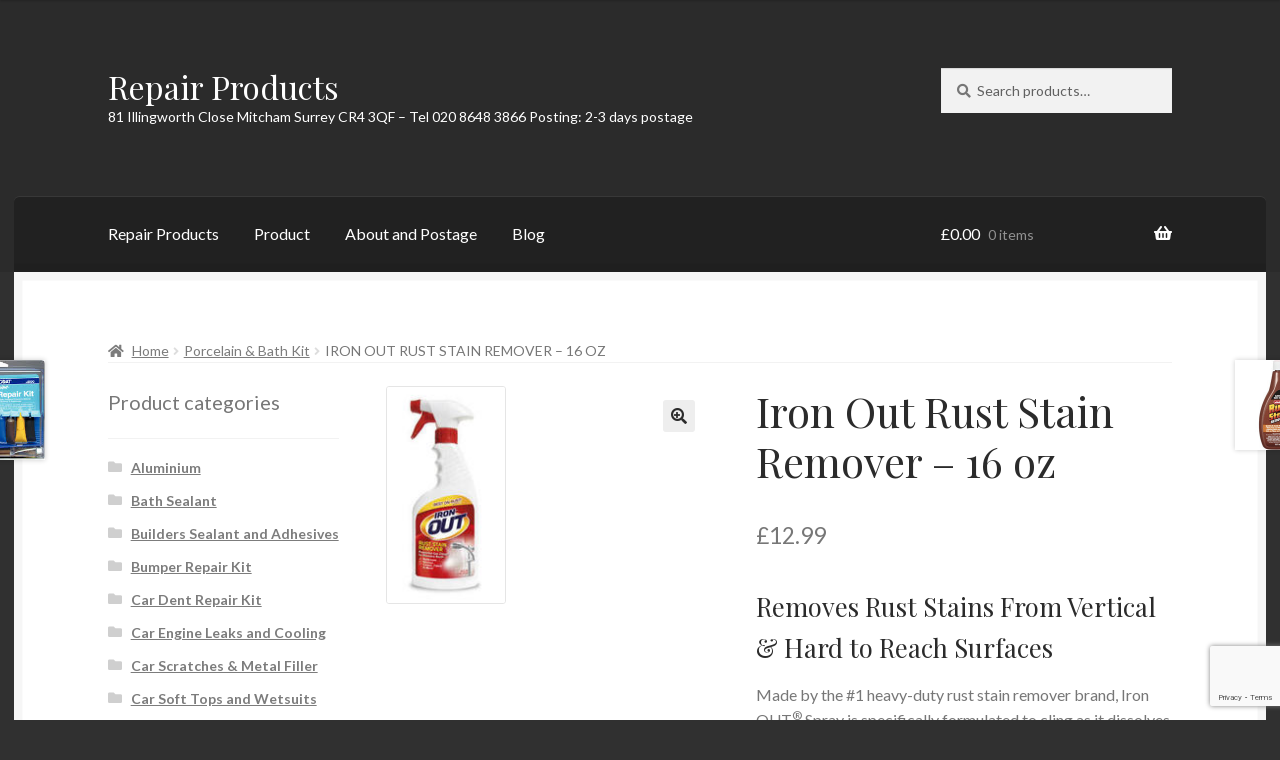

--- FILE ---
content_type: text/html; charset=UTF-8
request_url: https://www.repairingproducts.co.uk/product/iron-out-rust-stain-remover-16-oz/
body_size: 22303
content:
<!doctype html>
<html lang="en-US">
<head>
<meta charset="UTF-8">
<meta name="viewport" content="width=device-width, initial-scale=1">
<link rel="profile" href="http://gmpg.org/xfn/11">
<link rel="pingback" href="https://www.repairingproducts.co.uk/xmlrpc.php">

<meta name='robots' content='index, follow, max-image-preview:large, max-snippet:-1, max-video-preview:-1' />
<script>window._wca = window._wca || [];</script>

	<!-- This site is optimized with the Yoast SEO plugin v26.7 - https://yoast.com/wordpress/plugins/seo/ -->
	<title>Iron Out Rust Stain Remover - 16 oz - Repair Products</title>
	<link rel="canonical" href="https://www.repairingproducts.co.uk/product/iron-out-rust-stain-remover-16-oz/" />
	<meta property="og:locale" content="en_US" />
	<meta property="og:type" content="article" />
	<meta property="og:title" content="Iron Out Rust Stain Remover - 16 oz - Repair Products" />
	<meta property="og:description" content="Removes Rust Stains From Vertical &amp; Hard to Reach Surfaces Made by the #1 heavy-duty rust stain remover brand, Iron OUT® Spray is specifically formulated to cling as it dissolves the toughest rust stains on contact, eliminating the need for scrubbing. The unique formula is highly effective in removing rust stains, yet safer than traditional liquid rust stain removers. This convenient and versatile liquid spray is ideal and safe for use on vertical and hard to reach surfaces like showers, bathtubs, sinks, toilets above the water line, colorfast carpet, tile and many other surfaces. Iron OUT is best on rust!  Available in 16 fl oz  #1 Brand of Multi-Purpose Rust Stain Remover • Removes rust and iron stains from sinks, tubs, exterior surfaces. • Superior Solution to Any Rust Stain • Cleans Toilets, White Laundry, Water Softeners and More… • Rinses Rust Away Without Scrubbing • Does Not Contain Harsh or Abrasive Chemicals • Cleans toilets, sinks &amp; bathtubs • Cleans white clothes &amp; water softeners • Cleans dishwashers &amp; much more • Safe to use on virtually any surface. • It also keeps water softeners clean and operating at peak efficiency. A Safer Way to Remove Rust Stains The advanced Iron OUT Spray formula is highly effective, yet much safer than traditional liquid rust stain removers due to its non-hydrofluoric acid formula. Ideal for geographic regions with hard water and high iron, the versatile liquid formula is great for bathrooms, kitchens, colorfast carpet and fabric, tile, concrete and many other interior and exterior surface applications.  How Often to Use: Use Iron OUT Spray Gel as needed to remove rust stains.  Non-Compatible Surfaces/Materials:  Iron OUT is not recommended to be used on:   Wood  Cars (including parts like the radiator)  Painted surfaces or wallpaper  Metal surfaces  Natural Marble  Terrazo  Granite  Colored grout  Brick and Stone with Iron Oxide Pigments  May etch some older or worn porcelain tubs and sinks or ceramic tile  Water Treatment Equipment (like Water Softeners)  Note: Always test in an inconspicuous area before using Iron OUT.  Performance Guaranteed. All of our products have a money–back guarantee, promising that every product will meet or exceed your expectations. If you’re not satisfied with product performance, mail your register receipt along with UPC to Summit Brands for a full refund.  Septic safe.  &nbsp;  &nbsp;" />
	<meta property="og:url" content="https://www.repairingproducts.co.uk/product/iron-out-rust-stain-remover-16-oz/" />
	<meta property="og:site_name" content="Repair Products" />
	<meta property="article:modified_time" content="2020-07-04T18:40:01+00:00" />
	<meta property="og:image" content="https://www.repairingproducts.co.uk/wp-content/uploads/2020/06/Iron-Out-Rust-Stain-Remover-16oz.jpg" />
	<meta property="og:image:width" content="120" />
	<meta property="og:image:height" content="220" />
	<meta property="og:image:type" content="image/jpeg" />
	<script type="application/ld+json" class="yoast-schema-graph">{"@context":"https://schema.org","@graph":[{"@type":"WebPage","@id":"https://www.repairingproducts.co.uk/product/iron-out-rust-stain-remover-16-oz/","url":"https://www.repairingproducts.co.uk/product/iron-out-rust-stain-remover-16-oz/","name":"Iron Out Rust Stain Remover - 16 oz - Repair Products","isPartOf":{"@id":"https://www.repairingproducts.co.uk/#website"},"primaryImageOfPage":{"@id":"https://www.repairingproducts.co.uk/product/iron-out-rust-stain-remover-16-oz/#primaryimage"},"image":{"@id":"https://www.repairingproducts.co.uk/product/iron-out-rust-stain-remover-16-oz/#primaryimage"},"thumbnailUrl":"https://www.repairingproducts.co.uk/wp-content/uploads/2020/06/Iron-Out-Rust-Stain-Remover-16oz.jpg","datePublished":"2020-06-28T16:05:39+00:00","dateModified":"2020-07-04T18:40:01+00:00","breadcrumb":{"@id":"https://www.repairingproducts.co.uk/product/iron-out-rust-stain-remover-16-oz/#breadcrumb"},"inLanguage":"en-US","potentialAction":[{"@type":"ReadAction","target":["https://www.repairingproducts.co.uk/product/iron-out-rust-stain-remover-16-oz/"]}]},{"@type":"ImageObject","inLanguage":"en-US","@id":"https://www.repairingproducts.co.uk/product/iron-out-rust-stain-remover-16-oz/#primaryimage","url":"https://www.repairingproducts.co.uk/wp-content/uploads/2020/06/Iron-Out-Rust-Stain-Remover-16oz.jpg","contentUrl":"https://www.repairingproducts.co.uk/wp-content/uploads/2020/06/Iron-Out-Rust-Stain-Remover-16oz.jpg","width":120,"height":220},{"@type":"BreadcrumbList","@id":"https://www.repairingproducts.co.uk/product/iron-out-rust-stain-remover-16-oz/#breadcrumb","itemListElement":[{"@type":"ListItem","position":1,"name":"Home","item":"https://www.repairingproducts.co.uk/"},{"@type":"ListItem","position":2,"name":"Shop","item":"https://www.repairingproducts.co.uk/shop/"},{"@type":"ListItem","position":3,"name":"Iron Out Rust Stain Remover &#8211; 16 oz"}]},{"@type":"WebSite","@id":"https://www.repairingproducts.co.uk/#website","url":"https://www.repairingproducts.co.uk/","name":"Repair Products","description":"81 Illingworth Close  Mitcham  Surrey        CR4 3QF    -  Tel  020 8648 3866       Posting:      2-3 days postage","potentialAction":[{"@type":"SearchAction","target":{"@type":"EntryPoint","urlTemplate":"https://www.repairingproducts.co.uk/?s={search_term_string}"},"query-input":{"@type":"PropertyValueSpecification","valueRequired":true,"valueName":"search_term_string"}}],"inLanguage":"en-US"}]}</script>
	<!-- / Yoast SEO plugin. -->


<link rel='dns-prefetch' href='//www.google.com' />
<link rel='dns-prefetch' href='//stats.wp.com' />
<link rel='dns-prefetch' href='//fonts.googleapis.com' />
<link rel="alternate" type="application/rss+xml" title="Repair Products &raquo; Feed" href="https://www.repairingproducts.co.uk/feed/" />
<link rel="alternate" title="oEmbed (JSON)" type="application/json+oembed" href="https://www.repairingproducts.co.uk/wp-json/oembed/1.0/embed?url=https%3A%2F%2Fwww.repairingproducts.co.uk%2Fproduct%2Firon-out-rust-stain-remover-16-oz%2F" />
<link rel="alternate" title="oEmbed (XML)" type="text/xml+oembed" href="https://www.repairingproducts.co.uk/wp-json/oembed/1.0/embed?url=https%3A%2F%2Fwww.repairingproducts.co.uk%2Fproduct%2Firon-out-rust-stain-remover-16-oz%2F&#038;format=xml" />
<style id='wp-img-auto-sizes-contain-inline-css'>
img:is([sizes=auto i],[sizes^="auto," i]){contain-intrinsic-size:3000px 1500px}
/*# sourceURL=wp-img-auto-sizes-contain-inline-css */
</style>
<style id='wp-emoji-styles-inline-css'>

	img.wp-smiley, img.emoji {
		display: inline !important;
		border: none !important;
		box-shadow: none !important;
		height: 1em !important;
		width: 1em !important;
		margin: 0 0.07em !important;
		vertical-align: -0.1em !important;
		background: none !important;
		padding: 0 !important;
	}
/*# sourceURL=wp-emoji-styles-inline-css */
</style>
<style id='wp-block-library-inline-css'>
:root{--wp-block-synced-color:#7a00df;--wp-block-synced-color--rgb:122,0,223;--wp-bound-block-color:var(--wp-block-synced-color);--wp-editor-canvas-background:#ddd;--wp-admin-theme-color:#007cba;--wp-admin-theme-color--rgb:0,124,186;--wp-admin-theme-color-darker-10:#006ba1;--wp-admin-theme-color-darker-10--rgb:0,107,160.5;--wp-admin-theme-color-darker-20:#005a87;--wp-admin-theme-color-darker-20--rgb:0,90,135;--wp-admin-border-width-focus:2px}@media (min-resolution:192dpi){:root{--wp-admin-border-width-focus:1.5px}}.wp-element-button{cursor:pointer}:root .has-very-light-gray-background-color{background-color:#eee}:root .has-very-dark-gray-background-color{background-color:#313131}:root .has-very-light-gray-color{color:#eee}:root .has-very-dark-gray-color{color:#313131}:root .has-vivid-green-cyan-to-vivid-cyan-blue-gradient-background{background:linear-gradient(135deg,#00d084,#0693e3)}:root .has-purple-crush-gradient-background{background:linear-gradient(135deg,#34e2e4,#4721fb 50%,#ab1dfe)}:root .has-hazy-dawn-gradient-background{background:linear-gradient(135deg,#faaca8,#dad0ec)}:root .has-subdued-olive-gradient-background{background:linear-gradient(135deg,#fafae1,#67a671)}:root .has-atomic-cream-gradient-background{background:linear-gradient(135deg,#fdd79a,#004a59)}:root .has-nightshade-gradient-background{background:linear-gradient(135deg,#330968,#31cdcf)}:root .has-midnight-gradient-background{background:linear-gradient(135deg,#020381,#2874fc)}:root{--wp--preset--font-size--normal:16px;--wp--preset--font-size--huge:42px}.has-regular-font-size{font-size:1em}.has-larger-font-size{font-size:2.625em}.has-normal-font-size{font-size:var(--wp--preset--font-size--normal)}.has-huge-font-size{font-size:var(--wp--preset--font-size--huge)}.has-text-align-center{text-align:center}.has-text-align-left{text-align:left}.has-text-align-right{text-align:right}.has-fit-text{white-space:nowrap!important}#end-resizable-editor-section{display:none}.aligncenter{clear:both}.items-justified-left{justify-content:flex-start}.items-justified-center{justify-content:center}.items-justified-right{justify-content:flex-end}.items-justified-space-between{justify-content:space-between}.screen-reader-text{border:0;clip-path:inset(50%);height:1px;margin:-1px;overflow:hidden;padding:0;position:absolute;width:1px;word-wrap:normal!important}.screen-reader-text:focus{background-color:#ddd;clip-path:none;color:#444;display:block;font-size:1em;height:auto;left:5px;line-height:normal;padding:15px 23px 14px;text-decoration:none;top:5px;width:auto;z-index:100000}html :where(.has-border-color){border-style:solid}html :where([style*=border-top-color]){border-top-style:solid}html :where([style*=border-right-color]){border-right-style:solid}html :where([style*=border-bottom-color]){border-bottom-style:solid}html :where([style*=border-left-color]){border-left-style:solid}html :where([style*=border-width]){border-style:solid}html :where([style*=border-top-width]){border-top-style:solid}html :where([style*=border-right-width]){border-right-style:solid}html :where([style*=border-bottom-width]){border-bottom-style:solid}html :where([style*=border-left-width]){border-left-style:solid}html :where(img[class*=wp-image-]){height:auto;max-width:100%}:where(figure){margin:0 0 1em}html :where(.is-position-sticky){--wp-admin--admin-bar--position-offset:var(--wp-admin--admin-bar--height,0px)}@media screen and (max-width:600px){html :where(.is-position-sticky){--wp-admin--admin-bar--position-offset:0px}}

/*# sourceURL=wp-block-library-inline-css */
</style><style id='global-styles-inline-css'>
:root{--wp--preset--aspect-ratio--square: 1;--wp--preset--aspect-ratio--4-3: 4/3;--wp--preset--aspect-ratio--3-4: 3/4;--wp--preset--aspect-ratio--3-2: 3/2;--wp--preset--aspect-ratio--2-3: 2/3;--wp--preset--aspect-ratio--16-9: 16/9;--wp--preset--aspect-ratio--9-16: 9/16;--wp--preset--color--black: #000000;--wp--preset--color--cyan-bluish-gray: #abb8c3;--wp--preset--color--white: #ffffff;--wp--preset--color--pale-pink: #f78da7;--wp--preset--color--vivid-red: #cf2e2e;--wp--preset--color--luminous-vivid-orange: #ff6900;--wp--preset--color--luminous-vivid-amber: #fcb900;--wp--preset--color--light-green-cyan: #7bdcb5;--wp--preset--color--vivid-green-cyan: #00d084;--wp--preset--color--pale-cyan-blue: #8ed1fc;--wp--preset--color--vivid-cyan-blue: #0693e3;--wp--preset--color--vivid-purple: #9b51e0;--wp--preset--gradient--vivid-cyan-blue-to-vivid-purple: linear-gradient(135deg,rgb(6,147,227) 0%,rgb(155,81,224) 100%);--wp--preset--gradient--light-green-cyan-to-vivid-green-cyan: linear-gradient(135deg,rgb(122,220,180) 0%,rgb(0,208,130) 100%);--wp--preset--gradient--luminous-vivid-amber-to-luminous-vivid-orange: linear-gradient(135deg,rgb(252,185,0) 0%,rgb(255,105,0) 100%);--wp--preset--gradient--luminous-vivid-orange-to-vivid-red: linear-gradient(135deg,rgb(255,105,0) 0%,rgb(207,46,46) 100%);--wp--preset--gradient--very-light-gray-to-cyan-bluish-gray: linear-gradient(135deg,rgb(238,238,238) 0%,rgb(169,184,195) 100%);--wp--preset--gradient--cool-to-warm-spectrum: linear-gradient(135deg,rgb(74,234,220) 0%,rgb(151,120,209) 20%,rgb(207,42,186) 40%,rgb(238,44,130) 60%,rgb(251,105,98) 80%,rgb(254,248,76) 100%);--wp--preset--gradient--blush-light-purple: linear-gradient(135deg,rgb(255,206,236) 0%,rgb(152,150,240) 100%);--wp--preset--gradient--blush-bordeaux: linear-gradient(135deg,rgb(254,205,165) 0%,rgb(254,45,45) 50%,rgb(107,0,62) 100%);--wp--preset--gradient--luminous-dusk: linear-gradient(135deg,rgb(255,203,112) 0%,rgb(199,81,192) 50%,rgb(65,88,208) 100%);--wp--preset--gradient--pale-ocean: linear-gradient(135deg,rgb(255,245,203) 0%,rgb(182,227,212) 50%,rgb(51,167,181) 100%);--wp--preset--gradient--electric-grass: linear-gradient(135deg,rgb(202,248,128) 0%,rgb(113,206,126) 100%);--wp--preset--gradient--midnight: linear-gradient(135deg,rgb(2,3,129) 0%,rgb(40,116,252) 100%);--wp--preset--font-size--small: 14px;--wp--preset--font-size--medium: 23px;--wp--preset--font-size--large: 26px;--wp--preset--font-size--x-large: 42px;--wp--preset--font-size--normal: 16px;--wp--preset--font-size--huge: 37px;--wp--preset--spacing--20: 0.44rem;--wp--preset--spacing--30: 0.67rem;--wp--preset--spacing--40: 1rem;--wp--preset--spacing--50: 1.5rem;--wp--preset--spacing--60: 2.25rem;--wp--preset--spacing--70: 3.38rem;--wp--preset--spacing--80: 5.06rem;--wp--preset--shadow--natural: 6px 6px 9px rgba(0, 0, 0, 0.2);--wp--preset--shadow--deep: 12px 12px 50px rgba(0, 0, 0, 0.4);--wp--preset--shadow--sharp: 6px 6px 0px rgba(0, 0, 0, 0.2);--wp--preset--shadow--outlined: 6px 6px 0px -3px rgb(255, 255, 255), 6px 6px rgb(0, 0, 0);--wp--preset--shadow--crisp: 6px 6px 0px rgb(0, 0, 0);}:root :where(.is-layout-flow) > :first-child{margin-block-start: 0;}:root :where(.is-layout-flow) > :last-child{margin-block-end: 0;}:root :where(.is-layout-flow) > *{margin-block-start: 24px;margin-block-end: 0;}:root :where(.is-layout-constrained) > :first-child{margin-block-start: 0;}:root :where(.is-layout-constrained) > :last-child{margin-block-end: 0;}:root :where(.is-layout-constrained) > *{margin-block-start: 24px;margin-block-end: 0;}:root :where(.is-layout-flex){gap: 24px;}:root :where(.is-layout-grid){gap: 24px;}body .is-layout-flex{display: flex;}.is-layout-flex{flex-wrap: wrap;align-items: center;}.is-layout-flex > :is(*, div){margin: 0;}body .is-layout-grid{display: grid;}.is-layout-grid > :is(*, div){margin: 0;}.has-black-color{color: var(--wp--preset--color--black) !important;}.has-cyan-bluish-gray-color{color: var(--wp--preset--color--cyan-bluish-gray) !important;}.has-white-color{color: var(--wp--preset--color--white) !important;}.has-pale-pink-color{color: var(--wp--preset--color--pale-pink) !important;}.has-vivid-red-color{color: var(--wp--preset--color--vivid-red) !important;}.has-luminous-vivid-orange-color{color: var(--wp--preset--color--luminous-vivid-orange) !important;}.has-luminous-vivid-amber-color{color: var(--wp--preset--color--luminous-vivid-amber) !important;}.has-light-green-cyan-color{color: var(--wp--preset--color--light-green-cyan) !important;}.has-vivid-green-cyan-color{color: var(--wp--preset--color--vivid-green-cyan) !important;}.has-pale-cyan-blue-color{color: var(--wp--preset--color--pale-cyan-blue) !important;}.has-vivid-cyan-blue-color{color: var(--wp--preset--color--vivid-cyan-blue) !important;}.has-vivid-purple-color{color: var(--wp--preset--color--vivid-purple) !important;}.has-black-background-color{background-color: var(--wp--preset--color--black) !important;}.has-cyan-bluish-gray-background-color{background-color: var(--wp--preset--color--cyan-bluish-gray) !important;}.has-white-background-color{background-color: var(--wp--preset--color--white) !important;}.has-pale-pink-background-color{background-color: var(--wp--preset--color--pale-pink) !important;}.has-vivid-red-background-color{background-color: var(--wp--preset--color--vivid-red) !important;}.has-luminous-vivid-orange-background-color{background-color: var(--wp--preset--color--luminous-vivid-orange) !important;}.has-luminous-vivid-amber-background-color{background-color: var(--wp--preset--color--luminous-vivid-amber) !important;}.has-light-green-cyan-background-color{background-color: var(--wp--preset--color--light-green-cyan) !important;}.has-vivid-green-cyan-background-color{background-color: var(--wp--preset--color--vivid-green-cyan) !important;}.has-pale-cyan-blue-background-color{background-color: var(--wp--preset--color--pale-cyan-blue) !important;}.has-vivid-cyan-blue-background-color{background-color: var(--wp--preset--color--vivid-cyan-blue) !important;}.has-vivid-purple-background-color{background-color: var(--wp--preset--color--vivid-purple) !important;}.has-black-border-color{border-color: var(--wp--preset--color--black) !important;}.has-cyan-bluish-gray-border-color{border-color: var(--wp--preset--color--cyan-bluish-gray) !important;}.has-white-border-color{border-color: var(--wp--preset--color--white) !important;}.has-pale-pink-border-color{border-color: var(--wp--preset--color--pale-pink) !important;}.has-vivid-red-border-color{border-color: var(--wp--preset--color--vivid-red) !important;}.has-luminous-vivid-orange-border-color{border-color: var(--wp--preset--color--luminous-vivid-orange) !important;}.has-luminous-vivid-amber-border-color{border-color: var(--wp--preset--color--luminous-vivid-amber) !important;}.has-light-green-cyan-border-color{border-color: var(--wp--preset--color--light-green-cyan) !important;}.has-vivid-green-cyan-border-color{border-color: var(--wp--preset--color--vivid-green-cyan) !important;}.has-pale-cyan-blue-border-color{border-color: var(--wp--preset--color--pale-cyan-blue) !important;}.has-vivid-cyan-blue-border-color{border-color: var(--wp--preset--color--vivid-cyan-blue) !important;}.has-vivid-purple-border-color{border-color: var(--wp--preset--color--vivid-purple) !important;}.has-vivid-cyan-blue-to-vivid-purple-gradient-background{background: var(--wp--preset--gradient--vivid-cyan-blue-to-vivid-purple) !important;}.has-light-green-cyan-to-vivid-green-cyan-gradient-background{background: var(--wp--preset--gradient--light-green-cyan-to-vivid-green-cyan) !important;}.has-luminous-vivid-amber-to-luminous-vivid-orange-gradient-background{background: var(--wp--preset--gradient--luminous-vivid-amber-to-luminous-vivid-orange) !important;}.has-luminous-vivid-orange-to-vivid-red-gradient-background{background: var(--wp--preset--gradient--luminous-vivid-orange-to-vivid-red) !important;}.has-very-light-gray-to-cyan-bluish-gray-gradient-background{background: var(--wp--preset--gradient--very-light-gray-to-cyan-bluish-gray) !important;}.has-cool-to-warm-spectrum-gradient-background{background: var(--wp--preset--gradient--cool-to-warm-spectrum) !important;}.has-blush-light-purple-gradient-background{background: var(--wp--preset--gradient--blush-light-purple) !important;}.has-blush-bordeaux-gradient-background{background: var(--wp--preset--gradient--blush-bordeaux) !important;}.has-luminous-dusk-gradient-background{background: var(--wp--preset--gradient--luminous-dusk) !important;}.has-pale-ocean-gradient-background{background: var(--wp--preset--gradient--pale-ocean) !important;}.has-electric-grass-gradient-background{background: var(--wp--preset--gradient--electric-grass) !important;}.has-midnight-gradient-background{background: var(--wp--preset--gradient--midnight) !important;}.has-small-font-size{font-size: var(--wp--preset--font-size--small) !important;}.has-medium-font-size{font-size: var(--wp--preset--font-size--medium) !important;}.has-large-font-size{font-size: var(--wp--preset--font-size--large) !important;}.has-x-large-font-size{font-size: var(--wp--preset--font-size--x-large) !important;}
/*# sourceURL=global-styles-inline-css */
</style>

<style id='classic-theme-styles-inline-css'>
/*! This file is auto-generated */
.wp-block-button__link{color:#fff;background-color:#32373c;border-radius:9999px;box-shadow:none;text-decoration:none;padding:calc(.667em + 2px) calc(1.333em + 2px);font-size:1.125em}.wp-block-file__button{background:#32373c;color:#fff;text-decoration:none}
/*# sourceURL=/wp-includes/css/classic-themes.min.css */
</style>
<link rel='stylesheet' id='storefront-gutenberg-blocks-css' href='https://www.repairingproducts.co.uk/wp-content/themes/storefront/assets/css/base/gutenberg-blocks.css?ver=4.6.0' media='all' />
<style id='storefront-gutenberg-blocks-inline-css'>

				.wp-block-button__link:not(.has-text-color) {
					color: #2b2b2b;
				}

				.wp-block-button__link:not(.has-text-color):hover,
				.wp-block-button__link:not(.has-text-color):focus,
				.wp-block-button__link:not(.has-text-color):active {
					color: #2b2b2b;
				}

				.wp-block-button__link:not(.has-background) {
					background-color: #eeeeee;
				}

				.wp-block-button__link:not(.has-background):hover,
				.wp-block-button__link:not(.has-background):focus,
				.wp-block-button__link:not(.has-background):active {
					border-color: #d5d5d5;
					background-color: #d5d5d5;
				}

				.wc-block-grid__products .wc-block-grid__product .wp-block-button__link {
					background-color: #eeeeee;
					border-color: #eeeeee;
					color: #2b2b2b;
				}

				.wp-block-quote footer,
				.wp-block-quote cite,
				.wp-block-quote__citation {
					color: #777777;
				}

				.wp-block-pullquote cite,
				.wp-block-pullquote footer,
				.wp-block-pullquote__citation {
					color: #777777;
				}

				.wp-block-image figcaption {
					color: #777777;
				}

				.wp-block-separator.is-style-dots::before {
					color: #2b2b2b;
				}

				.wp-block-file a.wp-block-file__button {
					color: #2b2b2b;
					background-color: #eeeeee;
					border-color: #eeeeee;
				}

				.wp-block-file a.wp-block-file__button:hover,
				.wp-block-file a.wp-block-file__button:focus,
				.wp-block-file a.wp-block-file__button:active {
					color: #2b2b2b;
					background-color: #d5d5d5;
				}

				.wp-block-code,
				.wp-block-preformatted pre {
					color: #777777;
				}

				.wp-block-table:not( .has-background ):not( .is-style-stripes ) tbody tr:nth-child(2n) td {
					background-color: #2e2e2e;
				}

				.wp-block-cover .wp-block-cover__inner-container h1:not(.has-text-color),
				.wp-block-cover .wp-block-cover__inner-container h2:not(.has-text-color),
				.wp-block-cover .wp-block-cover__inner-container h3:not(.has-text-color),
				.wp-block-cover .wp-block-cover__inner-container h4:not(.has-text-color),
				.wp-block-cover .wp-block-cover__inner-container h5:not(.has-text-color),
				.wp-block-cover .wp-block-cover__inner-container h6:not(.has-text-color) {
					color: #000000;
				}

				.wc-block-components-price-slider__range-input-progress,
				.rtl .wc-block-components-price-slider__range-input-progress {
					--range-color: #7c7235;
				}

				/* Target only IE11 */
				@media all and (-ms-high-contrast: none), (-ms-high-contrast: active) {
					.wc-block-components-price-slider__range-input-progress {
						background: #7c7235;
					}
				}

				.wc-block-components-button:not(.is-link) {
					background-color: #7c7235;
					color: #ffffff;
				}

				.wc-block-components-button:not(.is-link):hover,
				.wc-block-components-button:not(.is-link):focus,
				.wc-block-components-button:not(.is-link):active {
					background-color: #63591c;
					color: #ffffff;
				}

				.wc-block-components-button:not(.is-link):disabled {
					background-color: #7c7235;
					color: #ffffff;
				}

				.wc-block-cart__submit-container {
					background-color: #303030;
				}

				.wc-block-cart__submit-container::before {
					color: rgba(118,118,118,0.5);
				}

				.wc-block-components-order-summary-item__quantity {
					background-color: #303030;
					border-color: #777777;
					box-shadow: 0 0 0 2px #303030;
					color: #777777;
				}
			
/*# sourceURL=storefront-gutenberg-blocks-inline-css */
</style>
<link rel='stylesheet' id='photoswipe-css' href='https://www.repairingproducts.co.uk/wp-content/plugins/woocommerce/assets/css/photoswipe/photoswipe.min.css?ver=10.4.3' media='all' />
<link rel='stylesheet' id='photoswipe-default-skin-css' href='https://www.repairingproducts.co.uk/wp-content/plugins/woocommerce/assets/css/photoswipe/default-skin/default-skin.min.css?ver=10.4.3' media='all' />
<style id='woocommerce-inline-inline-css'>
.woocommerce form .form-row .required { visibility: visible; }
/*# sourceURL=woocommerce-inline-inline-css */
</style>
<link rel='stylesheet' id='gateway-css' href='https://www.repairingproducts.co.uk/wp-content/plugins/woocommerce-paypal-payments/modules/ppcp-button/assets/css/gateway.css?ver=3.3.2' media='all' />
<link rel='stylesheet' id='storefront-style-css' href='https://www.repairingproducts.co.uk/wp-content/themes/storefront/style.css?ver=6.9' media='all' />
<style id='storefront-style-inline-css'>

			.main-navigation ul li a,
			.site-title a,
			ul.menu li a,
			.site-branding h1 a,
			button.menu-toggle,
			button.menu-toggle:hover,
			.handheld-navigation .dropdown-toggle {
				color: #ffffff;
			}

			button.menu-toggle,
			button.menu-toggle:hover {
				border-color: #ffffff;
			}

			.main-navigation ul li a:hover,
			.main-navigation ul li:hover > a,
			.site-title a:hover,
			.site-header ul.menu li.current-menu-item > a {
				color: #ffffff;
			}

			table:not( .has-background ) th {
				background-color: #292929;
			}

			table:not( .has-background ) tbody td {
				background-color: #2e2e2e;
			}

			table:not( .has-background ) tbody tr:nth-child(2n) td,
			fieldset,
			fieldset legend {
				background-color: #2c2c2c;
			}

			.site-header,
			.secondary-navigation ul ul,
			.main-navigation ul.menu > li.menu-item-has-children:after,
			.secondary-navigation ul.menu ul,
			.storefront-handheld-footer-bar,
			.storefront-handheld-footer-bar ul li > a,
			.storefront-handheld-footer-bar ul li.search .site-search,
			button.menu-toggle,
			button.menu-toggle:hover {
				background-color: #2b2b2b;
			}

			p.site-description,
			.site-header,
			.storefront-handheld-footer-bar {
				color: #ffffff;
			}

			button.menu-toggle:after,
			button.menu-toggle:before,
			button.menu-toggle span:before {
				background-color: #ffffff;
			}

			h1, h2, h3, h4, h5, h6, .wc-block-grid__product-title {
				color: #2b2b2b;
			}

			.widget h1 {
				border-bottom-color: #2b2b2b;
			}

			body,
			.secondary-navigation a {
				color: #777777;
			}

			.widget-area .widget a,
			.hentry .entry-header .posted-on a,
			.hentry .entry-header .post-author a,
			.hentry .entry-header .post-comments a,
			.hentry .entry-header .byline a {
				color: #7c7c7c;
			}

			a {
				color: #7c7235;
			}

			a:focus,
			button:focus,
			.button.alt:focus,
			input:focus,
			textarea:focus,
			input[type="button"]:focus,
			input[type="reset"]:focus,
			input[type="submit"]:focus,
			input[type="email"]:focus,
			input[type="tel"]:focus,
			input[type="url"]:focus,
			input[type="password"]:focus,
			input[type="search"]:focus {
				outline-color: #7c7235;
			}

			button, input[type="button"], input[type="reset"], input[type="submit"], .button, .widget a.button {
				background-color: #eeeeee;
				border-color: #eeeeee;
				color: #2b2b2b;
			}

			button:hover, input[type="button"]:hover, input[type="reset"]:hover, input[type="submit"]:hover, .button:hover, .widget a.button:hover {
				background-color: #d5d5d5;
				border-color: #d5d5d5;
				color: #2b2b2b;
			}

			button.alt, input[type="button"].alt, input[type="reset"].alt, input[type="submit"].alt, .button.alt, .widget-area .widget a.button.alt {
				background-color: #7c7235;
				border-color: #7c7235;
				color: #ffffff;
			}

			button.alt:hover, input[type="button"].alt:hover, input[type="reset"].alt:hover, input[type="submit"].alt:hover, .button.alt:hover, .widget-area .widget a.button.alt:hover {
				background-color: #63591c;
				border-color: #63591c;
				color: #ffffff;
			}

			.pagination .page-numbers li .page-numbers.current {
				background-color: #171717;
				color: #6d6d6d;
			}

			#comments .comment-list .comment-content .comment-text {
				background-color: #292929;
			}

			.site-footer {
				background-color: #2b2b2b;
				color: #777777;
			}

			.site-footer a:not(.button):not(.components-button) {
				color: #111111;
			}

			.site-footer .storefront-handheld-footer-bar a:not(.button):not(.components-button) {
				color: #ffffff;
			}

			.site-footer h1, .site-footer h2, .site-footer h3, .site-footer h4, .site-footer h5, .site-footer h6, .site-footer .widget .widget-title, .site-footer .widget .widgettitle {
				color: #2b2b2b;
			}

			.page-template-template-homepage.has-post-thumbnail .type-page.has-post-thumbnail .entry-title {
				color: #000000;
			}

			.page-template-template-homepage.has-post-thumbnail .type-page.has-post-thumbnail .entry-content {
				color: #000000;
			}

			@media screen and ( min-width: 768px ) {
				.secondary-navigation ul.menu a:hover {
					color: #ffffff;
				}

				.secondary-navigation ul.menu a {
					color: #ffffff;
				}

				.main-navigation ul.menu ul.sub-menu,
				.main-navigation ul.nav-menu ul.children {
					background-color: #1c1c1c;
				}

				.site-header {
					border-bottom-color: #1c1c1c;
				}
			}
/*# sourceURL=storefront-style-inline-css */
</style>
<link rel='stylesheet' id='storefront-icons-css' href='https://www.repairingproducts.co.uk/wp-content/themes/storefront/assets/css/base/icons.css?ver=4.6.0' media='all' />
<link rel='stylesheet' id='storefront-fonts-css' href='https://fonts.googleapis.com/css?family=Source+Sans+Pro%3A400%2C300%2C300italic%2C400italic%2C600%2C700%2C900&#038;subset=latin%2Clatin-ext&#038;ver=4.6.0' media='all' />
<link rel='stylesheet' id='storefront-jetpack-widgets-css' href='https://www.repairingproducts.co.uk/wp-content/themes/storefront/assets/css/jetpack/widgets.css?ver=4.6.0' media='all' />
<link rel='stylesheet' id='flexible-shipping-free-shipping-css' href='https://www.repairingproducts.co.uk/wp-content/plugins/flexible-shipping/assets/dist/css/free-shipping.css?ver=6.5.3.2' media='all' />
<link rel='stylesheet' id='wc-ppcp-applepay-css' href='https://www.repairingproducts.co.uk/wp-content/plugins/woocommerce-paypal-payments/modules/ppcp-applepay/assets/css/styles.css?ver=3.3.2' media='all' />
<link rel='stylesheet' id='wc-ppcp-googlepay-css' href='https://www.repairingproducts.co.uk/wp-content/plugins/woocommerce-paypal-payments/modules/ppcp-googlepay/assets/css/styles.css?ver=3.3.2' media='all' />
<link rel='stylesheet' id='storefront-woocommerce-style-css' href='https://www.repairingproducts.co.uk/wp-content/themes/storefront/assets/css/woocommerce/woocommerce.css?ver=4.6.0' media='all' />
<style id='storefront-woocommerce-style-inline-css'>
@font-face {
				font-family: star;
				src: url(https://www.repairingproducts.co.uk/wp-content/plugins/woocommerce/assets/fonts/star.eot);
				src:
					url(https://www.repairingproducts.co.uk/wp-content/plugins/woocommerce/assets/fonts/star.eot?#iefix) format("embedded-opentype"),
					url(https://www.repairingproducts.co.uk/wp-content/plugins/woocommerce/assets/fonts/star.woff) format("woff"),
					url(https://www.repairingproducts.co.uk/wp-content/plugins/woocommerce/assets/fonts/star.ttf) format("truetype"),
					url(https://www.repairingproducts.co.uk/wp-content/plugins/woocommerce/assets/fonts/star.svg#star) format("svg");
				font-weight: 400;
				font-style: normal;
			}
			@font-face {
				font-family: WooCommerce;
				src: url(https://www.repairingproducts.co.uk/wp-content/plugins/woocommerce/assets/fonts/WooCommerce.eot);
				src:
					url(https://www.repairingproducts.co.uk/wp-content/plugins/woocommerce/assets/fonts/WooCommerce.eot?#iefix) format("embedded-opentype"),
					url(https://www.repairingproducts.co.uk/wp-content/plugins/woocommerce/assets/fonts/WooCommerce.woff) format("woff"),
					url(https://www.repairingproducts.co.uk/wp-content/plugins/woocommerce/assets/fonts/WooCommerce.ttf) format("truetype"),
					url(https://www.repairingproducts.co.uk/wp-content/plugins/woocommerce/assets/fonts/WooCommerce.svg#WooCommerce) format("svg");
				font-weight: 400;
				font-style: normal;
			}

			a.cart-contents,
			.site-header-cart .widget_shopping_cart a {
				color: #ffffff;
			}

			a.cart-contents:hover,
			.site-header-cart .widget_shopping_cart a:hover,
			.site-header-cart:hover > li > a {
				color: #ffffff;
			}

			table.cart td.product-remove,
			table.cart td.actions {
				border-top-color: #303030;
			}

			.storefront-handheld-footer-bar ul li.cart .count {
				background-color: #ffffff;
				color: #2b2b2b;
				border-color: #2b2b2b;
			}

			.woocommerce-tabs ul.tabs li.active a,
			ul.products li.product .price,
			.onsale,
			.wc-block-grid__product-onsale,
			.widget_search form:before,
			.widget_product_search form:before {
				color: #777777;
			}

			.woocommerce-breadcrumb a,
			a.woocommerce-review-link,
			.product_meta a {
				color: #7c7c7c;
			}

			.wc-block-grid__product-onsale,
			.onsale {
				border-color: #777777;
			}

			.star-rating span:before,
			.quantity .plus, .quantity .minus,
			p.stars a:hover:after,
			p.stars a:after,
			.star-rating span:before,
			#payment .payment_methods li input[type=radio]:first-child:checked+label:before {
				color: #7c7235;
			}

			.widget_price_filter .ui-slider .ui-slider-range,
			.widget_price_filter .ui-slider .ui-slider-handle {
				background-color: #7c7235;
			}

			.order_details {
				background-color: #292929;
			}

			.order_details > li {
				border-bottom: 1px dotted #141414;
			}

			.order_details:before,
			.order_details:after {
				background: -webkit-linear-gradient(transparent 0,transparent 0),-webkit-linear-gradient(135deg,#292929 33.33%,transparent 33.33%),-webkit-linear-gradient(45deg,#292929 33.33%,transparent 33.33%)
			}

			#order_review {
				background-color: #303030;
			}

			#payment .payment_methods > li .payment_box,
			#payment .place-order {
				background-color: #2b2b2b;
			}

			#payment .payment_methods > li:not(.woocommerce-notice) {
				background-color: #262626;
			}

			#payment .payment_methods > li:not(.woocommerce-notice):hover {
				background-color: #212121;
			}

			.woocommerce-pagination .page-numbers li .page-numbers.current {
				background-color: #171717;
				color: #6d6d6d;
			}

			.wc-block-grid__product-onsale,
			.onsale,
			.woocommerce-pagination .page-numbers li .page-numbers:not(.current) {
				color: #777777;
			}

			p.stars a:before,
			p.stars a:hover~a:before,
			p.stars.selected a.active~a:before {
				color: #777777;
			}

			p.stars.selected a.active:before,
			p.stars:hover a:before,
			p.stars.selected a:not(.active):before,
			p.stars.selected a.active:before {
				color: #7c7235;
			}

			.single-product div.product .woocommerce-product-gallery .woocommerce-product-gallery__trigger {
				background-color: #eeeeee;
				color: #2b2b2b;
			}

			.single-product div.product .woocommerce-product-gallery .woocommerce-product-gallery__trigger:hover {
				background-color: #d5d5d5;
				border-color: #d5d5d5;
				color: #2b2b2b;
			}

			.button.added_to_cart:focus,
			.button.wc-forward:focus {
				outline-color: #7c7235;
			}

			.added_to_cart,
			.site-header-cart .widget_shopping_cart a.button,
			.wc-block-grid__products .wc-block-grid__product .wp-block-button__link {
				background-color: #eeeeee;
				border-color: #eeeeee;
				color: #2b2b2b;
			}

			.added_to_cart:hover,
			.site-header-cart .widget_shopping_cart a.button:hover,
			.wc-block-grid__products .wc-block-grid__product .wp-block-button__link:hover {
				background-color: #d5d5d5;
				border-color: #d5d5d5;
				color: #2b2b2b;
			}

			.added_to_cart.alt, .added_to_cart, .widget a.button.checkout {
				background-color: #7c7235;
				border-color: #7c7235;
				color: #ffffff;
			}

			.added_to_cart.alt:hover, .added_to_cart:hover, .widget a.button.checkout:hover {
				background-color: #63591c;
				border-color: #63591c;
				color: #ffffff;
			}

			.button.loading {
				color: #eeeeee;
			}

			.button.loading:hover {
				background-color: #eeeeee;
			}

			.button.loading:after {
				color: #2b2b2b;
			}

			@media screen and ( min-width: 768px ) {
				.site-header-cart .widget_shopping_cart,
				.site-header .product_list_widget li .quantity {
					color: #ffffff;
				}

				.site-header-cart .widget_shopping_cart .buttons,
				.site-header-cart .widget_shopping_cart .total {
					background-color: #212121;
				}

				.site-header-cart .widget_shopping_cart {
					background-color: #1c1c1c;
				}
			}
				.storefront-product-pagination a {
					color: #777777;
					background-color: #303030;
				}
				.storefront-sticky-add-to-cart {
					color: #777777;
					background-color: #303030;
				}

				.storefront-sticky-add-to-cart a:not(.button) {
					color: #ffffff;
				}
/*# sourceURL=storefront-woocommerce-style-inline-css */
</style>
<link rel='stylesheet' id='storefront-child-style-css' href='https://www.repairingproducts.co.uk/wp-content/themes/boutique/style.css?ver=2.0.17' media='all' />
<style id='storefront-child-style-inline-css'>

			.main-navigation ul.menu > li > ul,
			.main-navigation ul.menu ul,
			.site-header-cart .widget_shopping_cart {
				background: #212121;
			}

			table th {
				background-color: #f8f8f8;
			}

			table tbody td,
			table.wp-block-table:not( .is-style-stripes ) tbody tr:nth-child(2n) td {
				background-color: #fdfdfd;
			}

			table tbody tr:nth-child(2n) td,
			table.wp-block-table.is-style-stripes tbody tr:nth-child(2n) td {
				background-color: #fbfbfb;
			}

			#order_review, #payment .payment_methods li .payment_box,
			#payment .place-order {
				background-color: #fafafa;
			}

			#payment .payment_methods li,
			#payment .payment_methods li:hover {
				background-color: #fff;
			}

			@media screen and (min-width: 768px) {
				.boutique-primary-navigation,
				.main-navigation ul.menu ul,
				.main-navigation ul.nav-menu ul,
				.main-navigation .smm-mega-menu,
				.sticky-wrapper,
				.sd-sticky-navigation,
				.sd-sticky-navigation:before,
				.sd-sticky-navigation:after {
					background: #212121 !important;
				}
			}

			.main-navigation ul li.smm-active li ul.products li.product h3 {
				color: #ffffff;
			}
/*# sourceURL=storefront-child-style-inline-css */
</style>
<link rel='stylesheet' id='lato-css' href='//fonts.googleapis.com/css?family=Lato%3A400%2C700%2C400italic&#038;ver=6.9' media='all' />
<link rel='stylesheet' id='playfair-display-css' href='//fonts.googleapis.com/css?family=Playfair+Display%3A400%2C700%2C400italic%2C700italic&#038;ver=6.9' media='all' />
<link rel='stylesheet' id='storefront-woocommerce-brands-style-css' href='https://www.repairingproducts.co.uk/wp-content/themes/storefront/assets/css/woocommerce/extensions/brands.css?ver=4.6.0' media='all' />
<script src="https://www.repairingproducts.co.uk/wp-includes/js/jquery/jquery.min.js?ver=3.7.1" id="jquery-core-js"></script>
<script src="https://www.repairingproducts.co.uk/wp-includes/js/jquery/jquery-migrate.min.js?ver=3.4.1" id="jquery-migrate-js"></script>
<script src="https://www.repairingproducts.co.uk/wp-content/plugins/woocommerce/assets/js/jquery-blockui/jquery.blockUI.min.js?ver=2.7.0-wc.10.4.3" id="wc-jquery-blockui-js" defer data-wp-strategy="defer"></script>
<script id="wc-add-to-cart-js-extra">
var wc_add_to_cart_params = {"ajax_url":"/wp-admin/admin-ajax.php","wc_ajax_url":"/?wc-ajax=%%endpoint%%","i18n_view_cart":"View cart","cart_url":"https://www.repairingproducts.co.uk/cart/","is_cart":"","cart_redirect_after_add":"no"};
//# sourceURL=wc-add-to-cart-js-extra
</script>
<script src="https://www.repairingproducts.co.uk/wp-content/plugins/woocommerce/assets/js/frontend/add-to-cart.min.js?ver=10.4.3" id="wc-add-to-cart-js" defer data-wp-strategy="defer"></script>
<script src="https://www.repairingproducts.co.uk/wp-content/plugins/woocommerce/assets/js/zoom/jquery.zoom.min.js?ver=1.7.21-wc.10.4.3" id="wc-zoom-js" defer data-wp-strategy="defer"></script>
<script src="https://www.repairingproducts.co.uk/wp-content/plugins/woocommerce/assets/js/flexslider/jquery.flexslider.min.js?ver=2.7.2-wc.10.4.3" id="wc-flexslider-js" defer data-wp-strategy="defer"></script>
<script src="https://www.repairingproducts.co.uk/wp-content/plugins/woocommerce/assets/js/photoswipe/photoswipe.min.js?ver=4.1.1-wc.10.4.3" id="wc-photoswipe-js" defer data-wp-strategy="defer"></script>
<script src="https://www.repairingproducts.co.uk/wp-content/plugins/woocommerce/assets/js/photoswipe/photoswipe-ui-default.min.js?ver=4.1.1-wc.10.4.3" id="wc-photoswipe-ui-default-js" defer data-wp-strategy="defer"></script>
<script id="wc-single-product-js-extra">
var wc_single_product_params = {"i18n_required_rating_text":"Please select a rating","i18n_rating_options":["1 of 5 stars","2 of 5 stars","3 of 5 stars","4 of 5 stars","5 of 5 stars"],"i18n_product_gallery_trigger_text":"View full-screen image gallery","review_rating_required":"yes","flexslider":{"rtl":false,"animation":"slide","smoothHeight":true,"directionNav":false,"controlNav":"thumbnails","slideshow":false,"animationSpeed":500,"animationLoop":false,"allowOneSlide":false},"zoom_enabled":"1","zoom_options":[],"photoswipe_enabled":"1","photoswipe_options":{"shareEl":false,"closeOnScroll":false,"history":false,"hideAnimationDuration":0,"showAnimationDuration":0},"flexslider_enabled":"1"};
//# sourceURL=wc-single-product-js-extra
</script>
<script src="https://www.repairingproducts.co.uk/wp-content/plugins/woocommerce/assets/js/frontend/single-product.min.js?ver=10.4.3" id="wc-single-product-js" defer data-wp-strategy="defer"></script>
<script src="https://www.repairingproducts.co.uk/wp-content/plugins/woocommerce/assets/js/js-cookie/js.cookie.min.js?ver=2.1.4-wc.10.4.3" id="wc-js-cookie-js" defer data-wp-strategy="defer"></script>
<script id="woocommerce-js-extra">
var woocommerce_params = {"ajax_url":"/wp-admin/admin-ajax.php","wc_ajax_url":"/?wc-ajax=%%endpoint%%","i18n_password_show":"Show password","i18n_password_hide":"Hide password"};
//# sourceURL=woocommerce-js-extra
</script>
<script src="https://www.repairingproducts.co.uk/wp-content/plugins/woocommerce/assets/js/frontend/woocommerce.min.js?ver=10.4.3" id="woocommerce-js" defer data-wp-strategy="defer"></script>
<script id="WCPAY_ASSETS-js-extra">
var wcpayAssets = {"url":"https://www.repairingproducts.co.uk/wp-content/plugins/woocommerce-payments/dist/"};
//# sourceURL=WCPAY_ASSETS-js-extra
</script>
<script id="wc-cart-fragments-js-extra">
var wc_cart_fragments_params = {"ajax_url":"/wp-admin/admin-ajax.php","wc_ajax_url":"/?wc-ajax=%%endpoint%%","cart_hash_key":"wc_cart_hash_e05d8e58969cd96dddad6193216158e1","fragment_name":"wc_fragments_e05d8e58969cd96dddad6193216158e1","request_timeout":"5000"};
//# sourceURL=wc-cart-fragments-js-extra
</script>
<script src="https://www.repairingproducts.co.uk/wp-content/plugins/woocommerce/assets/js/frontend/cart-fragments.min.js?ver=10.4.3" id="wc-cart-fragments-js" defer data-wp-strategy="defer"></script>
<script src="https://stats.wp.com/s-202604.js" id="woocommerce-analytics-js" defer data-wp-strategy="defer"></script>
<link rel="https://api.w.org/" href="https://www.repairingproducts.co.uk/wp-json/" /><link rel="alternate" title="JSON" type="application/json" href="https://www.repairingproducts.co.uk/wp-json/wp/v2/product/22615" /><link rel="EditURI" type="application/rsd+xml" title="RSD" href="https://www.repairingproducts.co.uk/xmlrpc.php?rsd" />
<meta name="generator" content="WordPress 6.9" />
<meta name="generator" content="WooCommerce 10.4.3" />
<link rel='shortlink' href='https://www.repairingproducts.co.uk/?p=22615' />
	<style>img#wpstats{display:none}</style>
			<noscript><style>.woocommerce-product-gallery{ opacity: 1 !important; }</style></noscript>
	<link rel='stylesheet' id='wc-blocks-style-css' href='https://www.repairingproducts.co.uk/wp-content/plugins/woocommerce/assets/client/blocks/wc-blocks.css?ver=wc-10.4.3' media='all' />
</head>

<body class="wp-singular product-template-default single single-product postid-22615 wp-embed-responsive wp-theme-storefront wp-child-theme-boutique theme-storefront woocommerce woocommerce-page woocommerce-no-js storefront-2-3 left-sidebar woocommerce-active">



<div id="page" class="hfeed site">
	
	<header id="masthead" class="site-header" role="banner" style="">

		<div class="col-full">		<a class="skip-link screen-reader-text" href="#site-navigation">Skip to navigation</a>
		<a class="skip-link screen-reader-text" href="#content">Skip to content</a>
				<div class="site-branding">
			<div class="beta site-title"><a href="https://www.repairingproducts.co.uk/" rel="home">Repair Products</a></div><p class="site-description">81 Illingworth Close  Mitcham  Surrey        CR4 3QF    &#8211;  Tel  020 8648 3866       Posting:      2-3 days postage</p>		</div>
					<div class="site-search">
				<div class="widget woocommerce widget_product_search"><form role="search" method="get" class="woocommerce-product-search" action="https://www.repairingproducts.co.uk/">
	<label class="screen-reader-text" for="woocommerce-product-search-field-0">Search for:</label>
	<input type="search" id="woocommerce-product-search-field-0" class="search-field" placeholder="Search products&hellip;" value="" name="s" />
	<button type="submit" value="Search" class="">Search</button>
	<input type="hidden" name="post_type" value="product" />
</form>
</div>			</div>
			</div><div class="storefront-primary-navigation"><div class="col-full"><section class="boutique-primary-navigation">		<nav id="site-navigation" class="main-navigation" role="navigation" aria-label="Primary Navigation">
		<button id="site-navigation-menu-toggle" class="menu-toggle" aria-controls="site-navigation" aria-expanded="false"><span>Menu</span></button>
			<div class="primary-navigation"><ul id="menu-top-navigation-menu" class="menu"><li id="menu-item-58" class="menu-item menu-item-type-post_type menu-item-object-page menu-item-home menu-item-58"><a href="https://www.repairingproducts.co.uk/">Repair Products</a></li>
<li id="menu-item-814" class="menu-item menu-item-type-post_type menu-item-object-page menu-item-814"><a href="https://www.repairingproducts.co.uk/product-categories/">Product</a></li>
<li id="menu-item-39" class="menu-item menu-item-type-post_type menu-item-object-page menu-item-39"><a href="https://www.repairingproducts.co.uk/about/">About and Postage</a></li>
<li id="menu-item-42778" class="menu-item menu-item-type-post_type menu-item-object-page menu-item-42778"><a href="https://www.repairingproducts.co.uk/blog/">Blog</a></li>
</ul></div><div class="menu"><ul>
<li ><a href="https://www.repairingproducts.co.uk/">Home</a></li><li class="page_item page-item-2"><a href="https://www.repairingproducts.co.uk/about/">About and Postage</a></li>
<li class="page_item page-item-42775 "><a href="https://www.repairingproducts.co.uk/blog/">Blog</a></li>
<li class="page_item page-item-6"><a href="https://www.repairingproducts.co.uk/cart/">Cart</a></li>
<li class="page_item page-item-7 page_item_has_children"><a href="https://www.repairingproducts.co.uk/checkout/">Checkout</a>
<ul class='children'>
	<li class="page_item page-item-62"><a href="https://www.repairingproducts.co.uk/checkout/review-order/">Checkout &rarr; Review Order</a></li>
</ul>
</li>
<li class="page_item page-item-32879"><a href="https://www.repairingproducts.co.uk/contact/">Contact</a></li>
<li class="page_item page-item-8"><a href="https://www.repairingproducts.co.uk/my-account/">My Account</a></li>
<li class="page_item page-item-48"><a href="https://www.repairingproducts.co.uk/product-categories/">Product Categories</a></li>
<li class="page_item page-item-5 current_page_parent"><a href="https://www.repairingproducts.co.uk/shop/">Shop</a></li>
</ul></div>
		</nav><!-- #site-navigation -->
				<ul id="site-header-cart" class="site-header-cart menu">
			<li class="">
							<a class="cart-contents" href="https://www.repairingproducts.co.uk/cart/" title="View your shopping cart">
								<span class="woocommerce-Price-amount amount"><span class="woocommerce-Price-currencySymbol">&pound;</span>0.00</span> <span class="count">0 items</span>
			</a>
					</li>
			<li>
				<div class="widget woocommerce widget_shopping_cart"><div class="widget_shopping_cart_content"></div></div>			</li>
		</ul>
			</section></div></div>
	</header><!-- #masthead -->

	
	<div id="content" class="site-content" tabindex="-1">
		<div class="col-full">

		<nav class="woocommerce-breadcrumb"><a href="https://www.repairingproducts.co.uk">Home</a><span class="breadcrumb-separator"> / </span><a href="https://www.repairingproducts.co.uk/product-category/porcelain__bath_kit/">Porcelain &amp; Bath Kit</a><span class="breadcrumb-separator"> / </span>Iron Out Rust Stain Remover &#8211; 16 oz</nav><div class="woocommerce"></div>
			<div id="primary" class="content-area">
			<main id="main" class="site-main" role="main">
		
					
			<div class="woocommerce-notices-wrapper"></div><div id="product-22615" class="product type-product post-22615 status-publish first instock product_cat-bath-sealant product_cat-cleanings-products product_cat-porcelain__bath_kit product_cat-stain-remover has-post-thumbnail shipping-taxable purchasable product-type-simple">

	<div class="woocommerce-product-gallery woocommerce-product-gallery--with-images woocommerce-product-gallery--columns-4 images" data-columns="4" style="opacity: 0; transition: opacity .25s ease-in-out;">
	<div class="woocommerce-product-gallery__wrapper">
		<div data-thumb="https://www.repairingproducts.co.uk/wp-content/uploads/2020/06/Iron-Out-Rust-Stain-Remover-16oz-100x100.jpg" data-thumb-alt="Iron Out Rust Stain Remover - 16 oz" data-thumb-srcset=""  data-thumb-sizes="(max-width: 100px) 100vw, 100px" class="woocommerce-product-gallery__image"><a href="https://www.repairingproducts.co.uk/wp-content/uploads/2020/06/Iron-Out-Rust-Stain-Remover-16oz.jpg"><img width="120" height="220" src="https://www.repairingproducts.co.uk/wp-content/uploads/2020/06/Iron-Out-Rust-Stain-Remover-16oz.jpg" class="wp-post-image" alt="Iron Out Rust Stain Remover - 16 oz" data-caption="" data-src="https://www.repairingproducts.co.uk/wp-content/uploads/2020/06/Iron-Out-Rust-Stain-Remover-16oz.jpg" data-large_image="https://www.repairingproducts.co.uk/wp-content/uploads/2020/06/Iron-Out-Rust-Stain-Remover-16oz.jpg" data-large_image_width="120" data-large_image_height="220" decoding="async" /></a></div>	</div>
</div>

	<div class="summary entry-summary">
		<h1 class="product_title entry-title">Iron Out Rust Stain Remover &#8211; 16 oz</h1><p class="price"><span class="woocommerce-Price-amount amount"><bdi><span class="woocommerce-Price-currencySymbol">&pound;</span>12.99</bdi></span></p>
<div class="woocommerce-product-details__short-description">
	<h3>Removes Rust Stains From Vertical &amp; Hard to Reach Surfaces</h3>
<p>Made by the #1 heavy-duty rust stain remover brand, Iron OUT<sup>®</sup> Spray is specifically formulated to cling as it dissolves the toughest rust stains on contact, eliminating the need for scrubbing. The unique formula is highly effective in removing rust stains, yet safer than traditional liquid rust stain removers. This convenient and versatile liquid spray is ideal and safe for use on vertical and hard to reach surfaces like showers, bathtubs, sinks, toilets above the water line, colorfast carpet, tile and many other surfaces. Iron OUT is best on rust!</p>
<p>Available in 16 fl oz</p>
<p>#1 Brand of Multi-Purpose Rust Stain Remover<br />
• Removes rust and iron stains from sinks, tubs, exterior surfaces.<br />
• Superior Solution to Any Rust Stain<br />
• Cleans Toilets, White Laundry, Water Softeners and More…<br />
• Rinses Rust Away Without Scrubbing<br />
• Does Not Contain Harsh or Abrasive Chemicals<br />
• Cleans toilets, sinks &amp; bathtubs<br />
• Cleans white clothes &amp; water softeners<br />
• Cleans dishwashers &amp; much more<br />
• Safe to use on virtually any surface.<br />
• It also keeps water softeners clean and operating at peak efficiency.</p>
<h3>A Safer Way to Remove Rust Stains</h3>
<p>The advanced Iron OUT Spray formula is highly effective, yet much safer than traditional liquid rust stain removers due to its non-hydrofluoric acid formula. Ideal for geographic regions with hard water and high iron, the versatile liquid formula is great for bathrooms, kitchens, colorfast carpet and fabric, tile, concrete and many other interior and exterior surface applications.</p>
<p><strong>How Often to Use: </strong>Use Iron OUT Spray Gel as needed to remove rust stains.</p>
<p><strong>Non-Compatible Surfaces/Materials:</strong></p>
<p>Iron OUT is not recommended to be used on:</p>
<ul>
<li>Wood</li>
<li>Cars (including parts like the radiator)</li>
<li>Painted surfaces or wallpaper</li>
<li>Metal surfaces</li>
<li>Natural Marble</li>
<li>Terrazo</li>
<li>Granite</li>
<li>Colored grout</li>
<li>Brick and Stone with Iron Oxide Pigments</li>
<li>May etch some older or worn porcelain tubs and sinks or ceramic tile</li>
<li>Water Treatment Equipment (like Water Softeners)</li>
</ul>
<p>Note: Always test in an inconspicuous area before using Iron OUT.</p>
<p><strong>Performance Guaranteed. </strong>All of our products have a money–back guarantee, promising that every product will meet or exceed your expectations. If you’re not satisfied with product performance, mail your register receipt along with UPC to Summit Brands for a full refund.</p>
<p>Septic safe.</p>
<p>&nbsp;</p>
<p>&nbsp;</p>
</div>

	
	<form class="cart" action="https://www.repairingproducts.co.uk/product/iron-out-rust-stain-remover-16-oz/" method="post" enctype='multipart/form-data'>
		
		<div class="quantity">
		<label class="screen-reader-text" for="quantity_696f2777d68c2">Iron Out Rust Stain Remover - 16 oz quantity</label>
	<input
		type="number"
				id="quantity_696f2777d68c2"
		class="input-text qty text"
		name="quantity"
		value="1"
		aria-label="Product quantity"
				min="1"
							step="1"
			placeholder=""
			inputmode="numeric"
			autocomplete="off"
			/>
	</div>

		<button type="submit" name="add-to-cart" value="22615" class="single_add_to_cart_button button alt">Add to cart</button>

			</form>

	
<div class="ppcp-messages" data-partner-attribution-id="Woo_PPCP"></div><div class="ppc-button-wrapper"><div id="ppc-button-ppcp-gateway"></div>		<div id="ppc-button-applepay-container" class="ppcp-button-apm ppcp-button-applepay">
			<input type="hidden" id="woocommerce-process-checkout-nonce" name="woocommerce-process-checkout-nonce" value="e5c1da1be4" /><input type="hidden" name="_wp_http_referer" value="/product/iron-out-rust-stain-remover-16-oz/" />		</div>
				<div id="ppc-button-googlepay-container" class="ppcp-button-apm ppcp-button-googlepay">
			<input type="hidden" id="woocommerce-process-checkout-nonce" name="woocommerce-process-checkout-nonce" value="e5c1da1be4" /><input type="hidden" name="_wp_http_referer" value="/product/iron-out-rust-stain-remover-16-oz/" />		</div>
		</div><div id="ppcp-recaptcha-v2-container" style="margin:20px 0;"></div><div class="product_meta">

	
	
	<span class="posted_in">Categories: <a href="https://www.repairingproducts.co.uk/product-category/bath-sealant/" rel="tag">Bath Sealant</a>, <a href="https://www.repairingproducts.co.uk/product-category/cleanings-products/" rel="tag">Cleaning Products</a>, <a href="https://www.repairingproducts.co.uk/product-category/porcelain__bath_kit/" rel="tag">Porcelain &amp; Bath Kit</a>, <a href="https://www.repairingproducts.co.uk/product-category/stain-remover/" rel="tag">Stain Remover</a></span>
	
	
</div>
	</div>

	
	<div class="woocommerce-tabs wc-tabs-wrapper">
		<ul class="tabs wc-tabs" role="tablist">
							<li role="presentation" class="description_tab" id="tab-title-description">
					<a href="#tab-description" role="tab" aria-controls="tab-description">
						Description					</a>
				</li>
							<li role="presentation" class="additional_information_tab" id="tab-title-additional_information">
					<a href="#tab-additional_information" role="tab" aria-controls="tab-additional_information">
						Additional information					</a>
				</li>
					</ul>
					<div class="woocommerce-Tabs-panel woocommerce-Tabs-panel--description panel entry-content wc-tab" id="tab-description" role="tabpanel" aria-labelledby="tab-title-description">
				
	<h2>Description</h2>

<p><iframe width="560" height="315" src="https://www.youtube.com/embed/A-A-vUPxf8M" frameborder="0" allow="accelerometer; autoplay; encrypted-media; gyroscope; picture-in-picture" allowfullscreen></iframe></p>
<p><iframe width="560" height="315" src="https://www.youtube.com/embed/B7jAM924Chk" frameborder="0" allow="accelerometer; autoplay; encrypted-media; gyroscope; picture-in-picture" allowfullscreen></iframe></p>
<p><iframe loading="lazy" width="560" height="315" src="https://www.youtube.com/embed/t3-hGbBeAeI" frameborder="0" allow="accelerometer; autoplay; encrypted-media; gyroscope; picture-in-picture" allowfullscreen></iframe></p>
			</div>
					<div class="woocommerce-Tabs-panel woocommerce-Tabs-panel--additional_information panel entry-content wc-tab" id="tab-additional_information" role="tabpanel" aria-labelledby="tab-title-additional_information">
				
	<h2>Additional information</h2>

<table class="woocommerce-product-attributes shop_attributes" aria-label="Product Details">
			<tr class="woocommerce-product-attributes-item woocommerce-product-attributes-item--weight">
			<th class="woocommerce-product-attributes-item__label" scope="row">Weight</th>
			<td class="woocommerce-product-attributes-item__value">201 kg</td>
		</tr>
	</table>
			</div>
		
			</div>


	<section class="related products">

					<h2>Related products</h2>
				<ul class="products columns-3">

			
					<li class="product type-product post-458 status-publish first instock product_cat-plastic-repair-kit product_cat-porcelain__bath_kit product_cat-tile-and-vinyl-floor-repair-kit has-post-thumbnail featured shipping-taxable purchasable product-type-variable">
	<a href="https://www.repairingproducts.co.uk/product/plastex-small-kit-plastic-acrylic-repair-kit/" class="woocommerce-LoopProduct-link woocommerce-loop-product__link"><img width="300" height="300" src="https://www.repairingproducts.co.uk/wp-content/uploads/2015/06/Plastex-Small-3.jpg" class="attachment-woocommerce_thumbnail size-woocommerce_thumbnail" alt="Plastex Small Kit - Plastic and Acrylic Repair Kit" decoding="async" loading="lazy" srcset="https://www.repairingproducts.co.uk/wp-content/uploads/2015/06/Plastex-Small-3.jpg 300w, https://www.repairingproducts.co.uk/wp-content/uploads/2015/06/Plastex-Small-3-150x150.jpg 150w, https://www.repairingproducts.co.uk/wp-content/uploads/2015/06/Plastex-Small-3-100x100.jpg 100w" sizes="auto, (max-width: 300px) 100vw, 300px" /><h2 class="woocommerce-loop-product__title">Plastex Small Kit &#8211; Plastic and Acrylic Repair Kit</h2>
	<span class="price"><span class="woocommerce-Price-amount amount"><bdi><span class="woocommerce-Price-currencySymbol">&pound;</span>15.99</bdi></span></span>
</a><a href="https://www.repairingproducts.co.uk/product/plastex-small-kit-plastic-acrylic-repair-kit/" aria-describedby="woocommerce_loop_add_to_cart_link_describedby_458" data-quantity="1" class="button product_type_variable add_to_cart_button" data-product_id="458" data-product_sku="" aria-label="Select options for &ldquo;Plastex Small Kit - Plastic and Acrylic Repair Kit&rdquo;" rel="nofollow">Select options</a>	<span id="woocommerce_loop_add_to_cart_link_describedby_458" class="screen-reader-text">
		This product has multiple variants. The options may be chosen on the product page	</span>
</li>

			
					<li class="product type-product post-260 status-publish instock product_cat-marble_-and_stone_kits product_cat-porcelain__bath_kit product_cat-tile-and-vinyl-floor-repair-kit has-post-thumbnail featured shipping-taxable purchasable product-type-variable">
	<a href="https://www.repairingproducts.co.uk/product/tenax-colourant-paste/" class="woocommerce-LoopProduct-link woocommerce-loop-product__link"><img width="250" height="250" src="https://www.repairingproducts.co.uk/wp-content/uploads/2014/10/Tebaxcolour.jpg" class="attachment-woocommerce_thumbnail size-woocommerce_thumbnail" alt="Tenax Colourant Paste" decoding="async" loading="lazy" srcset="https://www.repairingproducts.co.uk/wp-content/uploads/2014/10/Tebaxcolour.jpg 250w, https://www.repairingproducts.co.uk/wp-content/uploads/2014/10/Tebaxcolour-100x100.jpg 100w, https://www.repairingproducts.co.uk/wp-content/uploads/2014/10/Tebaxcolour-150x150.jpg 150w" sizes="auto, (max-width: 250px) 100vw, 250px" /><h2 class="woocommerce-loop-product__title">Tenax Colourant Paste</h2>
	<span class="price"><span class="woocommerce-Price-amount amount" aria-hidden="true"><bdi><span class="woocommerce-Price-currencySymbol">&pound;</span>8.99</bdi></span> <span aria-hidden="true">&ndash;</span> <span class="woocommerce-Price-amount amount" aria-hidden="true"><bdi><span class="woocommerce-Price-currencySymbol">&pound;</span>12.99</bdi></span><span class="screen-reader-text">Price range: &pound;8.99 through &pound;12.99</span></span>
</a><a href="https://www.repairingproducts.co.uk/product/tenax-colourant-paste/" aria-describedby="woocommerce_loop_add_to_cart_link_describedby_260" data-quantity="1" class="button product_type_variable add_to_cart_button" data-product_id="260" data-product_sku="" aria-label="Select options for &ldquo;Tenax Colourant Paste&rdquo;" rel="nofollow">Select options</a>	<span id="woocommerce_loop_add_to_cart_link_describedby_260" class="screen-reader-text">
		This product has multiple variants. The options may be chosen on the product page	</span>
</li>

			
					<li class="product type-product post-219 status-publish last outofstock product_cat-porcelain__bath_kit has-post-thumbnail shipping-taxable product-type-variable has-default-attributes">
	<a href="https://www.repairingproducts.co.uk/product/tidee-tubb-and-bath/" class="woocommerce-LoopProduct-link woocommerce-loop-product__link"><img width="300" height="300" src="https://www.repairingproducts.co.uk/wp-content/uploads/2014/09/tideetubbultraclear.jpg" class="attachment-woocommerce_thumbnail size-woocommerce_thumbnail" alt="Tidee Tubb and Bath" decoding="async" loading="lazy" srcset="https://www.repairingproducts.co.uk/wp-content/uploads/2014/09/tideetubbultraclear.jpg 300w, https://www.repairingproducts.co.uk/wp-content/uploads/2014/09/tideetubbultraclear-100x100.jpg 100w, https://www.repairingproducts.co.uk/wp-content/uploads/2014/09/tideetubbultraclear-150x150.jpg 150w" sizes="auto, (max-width: 300px) 100vw, 300px" /><h2 class="woocommerce-loop-product__title">Tidee Tubb and Bath</h2>
	<span class="price"><span class="woocommerce-Price-amount amount"><bdi><span class="woocommerce-Price-currencySymbol">&pound;</span>15.99</bdi></span></span>
</a><a href="https://www.repairingproducts.co.uk/product/tidee-tubb-and-bath/" aria-describedby="woocommerce_loop_add_to_cart_link_describedby_219" data-quantity="1" class="button product_type_variable" data-product_id="219" data-product_sku="" aria-label="Select options for &ldquo;Tidee Tubb and Bath&rdquo;" rel="nofollow">Read more</a>	<span id="woocommerce_loop_add_to_cart_link_describedby_219" class="screen-reader-text">
			</span>
</li>

			
		</ul>

	</section>
			<nav class="storefront-product-pagination" aria-label="More products">
							<a href="https://www.repairingproducts.co.uk/product/evercoat-co-gel-coat-repair-kit-match-any-colours/" rel="prev">
					<img width="162" height="180" src="https://www.repairingproducts.co.uk/wp-content/uploads/2020/06/Evercoat-Fiberglass-Gelcoat-Paint-Scratch-Repair-Kit-1.jpg" class="attachment-woocommerce_thumbnail size-woocommerce_thumbnail" alt="Evercoat Co Gel Coat Repair Kit - match any colours" loading="lazy" />					<span class="storefront-product-pagination__title">Evercoat Co Gel Coat Repair Kit - match any colours</span>
				</a>
			
							<a href="https://www.repairingproducts.co.uk/product/whink-products-1291-rust-stain-remover-16oz/" rel="next">
					<img width="180" height="180" src="https://www.repairingproducts.co.uk/wp-content/uploads/2020/11/Whink-Products-1291-Rust-Stain-Remover.jpg" class="attachment-woocommerce_thumbnail size-woocommerce_thumbnail" alt="Whink Products 1291 Rust Stain Remover 16oz" loading="lazy" />					<span class="storefront-product-pagination__title">Whink Products 1291 Rust Stain Remover 16oz</span>
				</a>
					</nav><!-- .storefront-product-pagination -->
		</div>


		
				</main><!-- #main -->
		</div><!-- #primary -->

		
<div id="secondary" class="widget-area" role="complementary">
	<div id="woocommerce_product_categories-2" class="widget woocommerce widget_product_categories"><span class="gamma widget-title">Product categories</span><ul class="product-categories"><li class="cat-item cat-item-79"><a href="https://www.repairingproducts.co.uk/product-category/aluminium/">Aluminium</a></li>
<li class="cat-item cat-item-47"><a href="https://www.repairingproducts.co.uk/product-category/bath-sealant/">Bath Sealant</a></li>
<li class="cat-item cat-item-31"><a href="https://www.repairingproducts.co.uk/product-category/builders-sealant-and-adhesives/">Builders Sealant and Adhesives</a></li>
<li class="cat-item cat-item-48"><a href="https://www.repairingproducts.co.uk/product-category/bumper-repair-kit/">Bumper Repair Kit</a></li>
<li class="cat-item cat-item-50"><a href="https://www.repairingproducts.co.uk/product-category/car-dent-repair-kit/">Car Dent Repair Kit</a></li>
<li class="cat-item cat-item-44"><a href="https://www.repairingproducts.co.uk/product-category/car-engine-leaks-and-cooling/">Car Engine Leaks and Cooling</a></li>
<li class="cat-item cat-item-61"><a href="https://www.repairingproducts.co.uk/product-category/car-scratches-metal-filler/">Car Scratches &amp; Metal Filler</a></li>
<li class="cat-item cat-item-54"><a href="https://www.repairingproducts.co.uk/product-category/car-soft-tops-and-wetsuits/">Car Soft Tops and Wetsuits</a></li>
<li class="cat-item cat-item-32"><a href="https://www.repairingproducts.co.uk/product-category/car-wash/">Car Wash</a></li>
<li class="cat-item cat-item-21"><a href="https://www.repairingproducts.co.uk/product-category/carpet_repair_kit/">Carpet Repair Kit</a></li>
<li class="cat-item cat-item-30"><a href="https://www.repairingproducts.co.uk/product-category/cleanings-products/">Cleaning Products</a></li>
<li class="cat-item cat-item-40"><a href="https://www.repairingproducts.co.uk/product-category/damp-repair/">Damp Repair</a></li>
<li class="cat-item cat-item-60"><a href="https://www.repairingproducts.co.uk/product-category/dishwasher-microwave/">DishWasher &amp; Microwave</a></li>
<li class="cat-item cat-item-63"><a href="https://www.repairingproducts.co.uk/product-category/drain-unblocker/">Drain Unblocker</a></li>
<li class="cat-item cat-item-15"><a href="https://www.repairingproducts.co.uk/product-category/fabric_repair_kit/">Fabric and Upholstery</a></li>
<li class="cat-item cat-item-80"><a href="https://www.repairingproducts.co.uk/product-category/fibreglass/">Fibreglass</a></li>
<li class="cat-item cat-item-66"><a href="https://www.repairingproducts.co.uk/product-category/gel-coat-repair-kit/">Gel Coat Repair Kit</a></li>
<li class="cat-item cat-item-24"><a href="https://www.repairingproducts.co.uk/product-category/glass_adhesive_glue/">Glass Adhesive Glue</a></li>
<li class="cat-item cat-item-57"><a href="https://www.repairingproducts.co.uk/product-category/headlight-lens-tail-light/">Headlight Lens &amp; Tail light</a></li>
<li class="cat-item cat-item-35"><a href="https://www.repairingproducts.co.uk/product-category/instant-adhesive-and-glues/">Instant Adhesive and Glues</a></li>
<li class="cat-item cat-item-81"><a href="https://www.repairingproducts.co.uk/product-category/jewellery/">Jewellery</a></li>
<li class="cat-item cat-item-28"><a href="https://www.repairingproducts.co.uk/product-category/leak-repairs/">Leak Repairs</a></li>
<li class="cat-item cat-item-51"><a href="https://www.repairingproducts.co.uk/product-category/leather-cleaner/">Leather Cleaner</a></li>
<li class="cat-item cat-item-14"><a href="https://www.repairingproducts.co.uk/product-category/leather_repair/">Leather Repair</a></li>
<li class="cat-item cat-item-38"><a href="https://www.repairingproducts.co.uk/product-category/leather-touch-up/">Leather Touch Up</a></li>
<li class="cat-item cat-item-22"><a href="https://www.repairingproducts.co.uk/product-category/marble_-and_stone_kits/">Marble and Stone Kits</a></li>
<li class="cat-item cat-item-23"><a href="https://www.repairingproducts.co.uk/product-category/metal_adhesive_glue/">Metal Repair Adhesive</a></li>
<li class="cat-item cat-item-45"><a href="https://www.repairingproducts.co.uk/product-category/oil-leak-repair/">Oil Leak Repair</a></li>
<li class="cat-item cat-item-52"><a href="https://www.repairingproducts.co.uk/product-category/oven-cleaner/">Oven Cleaner</a></li>
<li class="cat-item cat-item-59"><a href="https://www.repairingproducts.co.uk/product-category/plastic-patch/">Plastic Patch</a></li>
<li class="cat-item cat-item-29"><a href="https://www.repairingproducts.co.uk/product-category/plastic-repair-kit/">Plastic Repair Kit</a></li>
<li class="cat-item cat-item-86"><a href="https://www.repairingproducts.co.uk/product-category/plastic-scratch-repair/">Plastic Scratch Repair</a></li>
<li class="cat-item cat-item-53"><a href="https://www.repairingproducts.co.uk/product-category/plastic-tank-repair-kit/">Plastic Tank Repair Kit</a></li>
<li class="cat-item cat-item-33"><a href="https://www.repairingproducts.co.uk/product-category/polyethylene-and-polypropylene/">Polyethylene and Polypropylene</a></li>
<li class="cat-item cat-item-16 current-cat"><a href="https://www.repairingproducts.co.uk/product-category/porcelain__bath_kit/">Porcelain &amp; Bath Kit</a></li>
<li class="cat-item cat-item-46"><a href="https://www.repairingproducts.co.uk/product-category/power-steering-leak-repair/">Power Steering Leak Repair</a></li>
<li class="cat-item cat-item-36"><a href="https://www.repairingproducts.co.uk/product-category/pvc-windows-door-repair/">PVC Windows &amp; Door Repair</a></li>
<li class="cat-item cat-item-56"><a href="https://www.repairingproducts.co.uk/product-category/rapid-repair-patch/">Rapid Repair Patch</a></li>
<li class="cat-item cat-item-55"><a href="https://www.repairingproducts.co.uk/product-category/roof-leak-tape/">Roof Leak Tape</a></li>
<li class="cat-item cat-item-78"><a href="https://www.repairingproducts.co.uk/product-category/rubber-adhesive/">Rubber Adhesive</a></li>
<li class="cat-item cat-item-65"><a href="https://www.repairingproducts.co.uk/product-category/sealant-and-adhesives/">Sealant and Adhesives</a></li>
<li class="cat-item cat-item-25"><a href="https://www.repairingproducts.co.uk/product-category/shoe_repair_kit/">Shoe Repair Kit</a></li>
<li class="cat-item cat-item-58"><a href="https://www.repairingproducts.co.uk/product-category/stain-remover/">Stain Remover</a></li>
<li class="cat-item cat-item-41"><a href="https://www.repairingproducts.co.uk/product-category/stainless-steel-repair/">Stainless Steel Repair</a></li>
<li class="cat-item cat-item-64"><a href="https://www.repairingproducts.co.uk/product-category/swimming-pool-leaks/">Swimming Pool Leaks</a></li>
<li class="cat-item cat-item-20"><a href="https://www.repairingproducts.co.uk/product-category/tear_repair/">Tear Aid</a></li>
<li class="cat-item cat-item-43"><a href="https://www.repairingproducts.co.uk/product-category/tear-mender/">Tear Mender</a></li>
<li class="cat-item cat-item-34"><a href="https://www.repairingproducts.co.uk/product-category/tile-and-vinyl-floor-repair-kit/">Tile and Vinyl Floor Repair kit</a></li>
<li class="cat-item cat-item-62"><a href="https://www.repairingproducts.co.uk/product-category/tyre-sealant/">Tyre Sealant</a></li>
<li class="cat-item cat-item-77"><a href="https://www.repairingproducts.co.uk/product-category/uncategorized/">Uncategorized</a></li>
<li class="cat-item cat-item-67"><a href="https://www.repairingproducts.co.uk/product-category/vegetable-fruit-slicers/">Vegetable &amp; Fruit Slicers</a></li>
<li class="cat-item cat-item-39"><a href="https://www.repairingproducts.co.uk/product-category/water-pipe-repair-kit/">Water Pipe Repair Kit</a></li>
<li class="cat-item cat-item-49"><a href="https://www.repairingproducts.co.uk/product-category/windshield-repair-kit/">Windshield Repair Kit</a></li>
<li class="cat-item cat-item-37"><a href="https://www.repairingproducts.co.uk/product-category/wood-and-laminate-repair-kits/">Wood and Laminate Repair Kits</a></li>
</ul></div></div><!-- #secondary -->

	

		</div><!-- .col-full -->
	</div><!-- #content -->

	
	<footer id="colophon" class="site-footer" role="contentinfo">
		<div class="col-full">

					<div class="site-info">
			&copy; Repair Products 2026
							<br />
				<a href="https://woocommerce.com" target="_blank" title="WooCommerce - The Best eCommerce Platform for WordPress" rel="noreferrer nofollow">Built with WooCommerce</a>.					</div><!-- .site-info -->
				<div class="storefront-handheld-footer-bar">
			<ul class="columns-3">
									<li class="my-account">
						<a href="https://www.repairingproducts.co.uk/my-account/">My Account</a>					</li>
									<li class="search">
						<a href="">Search</a>			<div class="site-search">
				<div class="widget woocommerce widget_product_search"><form role="search" method="get" class="woocommerce-product-search" action="https://www.repairingproducts.co.uk/">
	<label class="screen-reader-text" for="woocommerce-product-search-field-1">Search for:</label>
	<input type="search" id="woocommerce-product-search-field-1" class="search-field" placeholder="Search products&hellip;" value="" name="s" />
	<button type="submit" value="Search" class="">Search</button>
	<input type="hidden" name="post_type" value="product" />
</form>
</div>			</div>
								</li>
									<li class="cart">
									<a class="footer-cart-contents" href="https://www.repairingproducts.co.uk/cart/">Cart				<span class="count">0</span>
			</a>
							</li>
							</ul>
		</div>
		
		</div><!-- .col-full -->
	</footer><!-- #colophon -->

				<section class="storefront-sticky-add-to-cart">
				<div class="col-full">
					<div class="storefront-sticky-add-to-cart__content">
						<img width="120" height="220" src="https://www.repairingproducts.co.uk/wp-content/uploads/2020/06/Iron-Out-Rust-Stain-Remover-16oz.jpg" class="attachment-woocommerce_thumbnail size-woocommerce_thumbnail" alt="Iron Out Rust Stain Remover - 16 oz" loading="lazy" />						<div class="storefront-sticky-add-to-cart__content-product-info">
							<span class="storefront-sticky-add-to-cart__content-title">You&#039;re viewing: <strong>Iron Out Rust Stain Remover &#8211; 16 oz</strong></span>
							<span class="storefront-sticky-add-to-cart__content-price"><span class="woocommerce-Price-amount amount"><span class="woocommerce-Price-currencySymbol">&pound;</span>12.99</span></span>
													</div>
						<a href="/product/iron-out-rust-stain-remover-16-oz/?add-to-cart=22615" class="storefront-sticky-add-to-cart__content-button button alt" rel="nofollow">
							Add to cart						</a>
					</div>
				</div>
			</section><!-- .storefront-sticky-add-to-cart -->
		
</div><!-- #page -->

<script type="speculationrules">
{"prefetch":[{"source":"document","where":{"and":[{"href_matches":"/*"},{"not":{"href_matches":["/wp-*.php","/wp-admin/*","/wp-content/uploads/*","/wp-content/*","/wp-content/plugins/*","/wp-content/themes/boutique/*","/wp-content/themes/storefront/*","/*\\?(.+)"]}},{"not":{"selector_matches":"a[rel~=\"nofollow\"]"}},{"not":{"selector_matches":".no-prefetch, .no-prefetch a"}}]},"eagerness":"conservative"}]}
</script>
<script type="application/ld+json">{"@context":"https://schema.org/","@graph":[{"@context":"https://schema.org/","@type":"BreadcrumbList","itemListElement":[{"@type":"ListItem","position":1,"item":{"name":"Home","@id":"https://www.repairingproducts.co.uk"}},{"@type":"ListItem","position":2,"item":{"name":"Porcelain &amp;amp; Bath Kit","@id":"https://www.repairingproducts.co.uk/product-category/porcelain__bath_kit/"}},{"@type":"ListItem","position":3,"item":{"name":"Iron Out Rust Stain Remover &amp;#8211; 16 oz","@id":"https://www.repairingproducts.co.uk/product/iron-out-rust-stain-remover-16-oz/"}}]},{"@context":"https://schema.org/","@type":"Product","@id":"https://www.repairingproducts.co.uk/product/iron-out-rust-stain-remover-16-oz/#product","name":"Iron Out Rust Stain Remover - 16 oz","url":"https://www.repairingproducts.co.uk/product/iron-out-rust-stain-remover-16-oz/","description":"Removes Rust Stains From Vertical &amp;amp; Hard to Reach Surfaces\r\nMade by the #1 heavy-duty rust stain remover brand, Iron OUT\u00ae Spray is specifically formulated to cling as it dissolves the toughest rust stains on contact, eliminating the need for scrubbing. The unique formula is highly effective in removing rust stains, yet safer than traditional liquid rust stain removers. This convenient and versatile liquid spray is ideal and safe for use on vertical and hard to reach surfaces like showers, bathtubs, sinks, toilets above the water line, colorfast carpet, tile and many other surfaces. Iron OUT is best on rust!\r\n\r\nAvailable in 16 fl oz\r\n\r\n#1 Brand of Multi-Purpose Rust Stain Remover\r\n\u2022 Removes rust and iron stains from sinks, tubs, exterior surfaces.\r\n\u2022 Superior Solution to Any Rust Stain\r\n\u2022 Cleans Toilets, White Laundry, Water Softeners and More\u2026\r\n\u2022 Rinses Rust Away Without Scrubbing\r\n\u2022 Does Not Contain Harsh or Abrasive Chemicals\r\n\u2022 Cleans toilets, sinks &amp;amp; bathtubs\r\n\u2022 Cleans white clothes &amp;amp; water softeners\r\n\u2022 Cleans dishwashers &amp;amp; much more\r\n\u2022 Safe to use on virtually any surface.\r\n\u2022 It also keeps water softeners clean and operating at peak efficiency.\r\nA Safer Way to Remove Rust Stains\r\nThe advanced Iron OUT Spray formula is highly effective, yet much safer than traditional liquid rust stain removers due to its non-hydrofluoric acid formula. Ideal for geographic regions with hard water and high iron, the versatile liquid formula is great for bathrooms, kitchens, colorfast carpet and fabric, tile, concrete and many other interior and exterior surface applications.\r\n\r\nHow Often to Use: Use Iron OUT Spray Gel as needed to remove rust stains.\r\n\r\nNon-Compatible Surfaces/Materials:\r\n\r\nIron OUT is not recommended to be used on:\r\n\r\n \tWood\r\n \tCars (including parts like the radiator)\r\n \tPainted surfaces or wallpaper\r\n \tMetal surfaces\r\n \tNatural Marble\r\n \tTerrazo\r\n \tGranite\r\n \tColored grout\r\n \tBrick and Stone with Iron Oxide Pigments\r\n \tMay etch some older or worn porcelain tubs and sinks or ceramic tile\r\n \tWater Treatment Equipment (like Water Softeners)\r\n\r\nNote: Always test in an inconspicuous area before using Iron OUT.\r\n\r\nPerformance Guaranteed.\u00a0All of our products have a money\u2013back guarantee, promising that every product will meet or exceed your expectations. If you\u2019re not satisfied with product performance, mail your register receipt along with UPC to Summit Brands for a full refund.\r\n\r\nSeptic safe.\r\n\r\n&amp;nbsp;\r\n\r\n&amp;nbsp;","image":"https://www.repairingproducts.co.uk/wp-content/uploads/2020/06/Iron-Out-Rust-Stain-Remover-16oz.jpg","sku":22615,"offers":[{"@type":"Offer","priceSpecification":[{"@type":"UnitPriceSpecification","price":"12.99","priceCurrency":"GBP","valueAddedTaxIncluded":false,"validThrough":"2027-12-31"}],"priceValidUntil":"2027-12-31","availability":"https://schema.org/InStock","url":"https://www.repairingproducts.co.uk/product/iron-out-rust-stain-remover-16-oz/","seller":{"@type":"Organization","name":"Repair Products","url":"https://www.repairingproducts.co.uk"}}]}]}</script>
<div id="photoswipe-fullscreen-dialog" class="pswp" tabindex="-1" role="dialog" aria-modal="true" aria-hidden="true" aria-label="Full screen image">
	<div class="pswp__bg"></div>
	<div class="pswp__scroll-wrap">
		<div class="pswp__container">
			<div class="pswp__item"></div>
			<div class="pswp__item"></div>
			<div class="pswp__item"></div>
		</div>
		<div class="pswp__ui pswp__ui--hidden">
			<div class="pswp__top-bar">
				<div class="pswp__counter"></div>
				<button class="pswp__button pswp__button--zoom" aria-label="Zoom in/out"></button>
				<button class="pswp__button pswp__button--fs" aria-label="Toggle fullscreen"></button>
				<button class="pswp__button pswp__button--share" aria-label="Share"></button>
				<button class="pswp__button pswp__button--close" aria-label="Close (Esc)"></button>
				<div class="pswp__preloader">
					<div class="pswp__preloader__icn">
						<div class="pswp__preloader__cut">
							<div class="pswp__preloader__donut"></div>
						</div>
					</div>
				</div>
			</div>
			<div class="pswp__share-modal pswp__share-modal--hidden pswp__single-tap">
				<div class="pswp__share-tooltip"></div>
			</div>
			<button class="pswp__button pswp__button--arrow--left" aria-label="Previous (arrow left)"></button>
			<button class="pswp__button pswp__button--arrow--right" aria-label="Next (arrow right)"></button>
			<div class="pswp__caption">
				<div class="pswp__caption__center"></div>
			</div>
		</div>
	</div>
</div>
	<script>
		(function () {
			var c = document.body.className;
			c = c.replace(/woocommerce-no-js/, 'woocommerce-js');
			document.body.className = c;
		})();
	</script>
	<script id="ppcp-smart-button-js-extra">
var PayPalCommerceGateway = {"url":"https://www.paypal.com/sdk/js?client-id=AU7092B1gQV1HHgr3khHsMixJnDF4QL8KhrqwmGOYFnnyItjbYV_4w7d2rrPcKboyFkaAfYE9YgKzSgI&currency=GBP&integration-date=2026-01-05&components=buttons,funding-eligibility,messages,applepay,googlepay&vault=false&commit=false&intent=capture&disable-funding=card&enable-funding=venmo,paylater","url_params":{"client-id":"AU7092B1gQV1HHgr3khHsMixJnDF4QL8KhrqwmGOYFnnyItjbYV_4w7d2rrPcKboyFkaAfYE9YgKzSgI","currency":"GBP","integration-date":"2026-01-05","components":"buttons,funding-eligibility,messages,applepay,googlepay","vault":"false","commit":"false","intent":"capture","disable-funding":"card","enable-funding":"venmo,paylater"},"script_attributes":{"data-partner-attribution-id":"Woo_PPCP","data-page-type":"product-details"},"client_id":"AU7092B1gQV1HHgr3khHsMixJnDF4QL8KhrqwmGOYFnnyItjbYV_4w7d2rrPcKboyFkaAfYE9YgKzSgI","currency":"GBP","data_client_id":{"set_attribute":false,"endpoint":"/?wc-ajax=ppc-data-client-id","nonce":"656a2a7eaf","user":0,"has_subscriptions":false,"paypal_subscriptions_enabled":false},"redirect":"https://www.repairingproducts.co.uk/checkout/","context":"product","ajax":{"simulate_cart":{"endpoint":"/?wc-ajax=ppc-simulate-cart","nonce":"e9a8a3becc"},"change_cart":{"endpoint":"/?wc-ajax=ppc-change-cart","nonce":"18de0f5d37"},"create_order":{"endpoint":"/?wc-ajax=ppc-create-order","nonce":"41011d7a7c"},"approve_order":{"endpoint":"/?wc-ajax=ppc-approve-order","nonce":"54b7bdbc1e"},"get_order":{"endpoint":"/?wc-ajax=ppc-get-order","nonce":"70e03abbfa"},"approve_subscription":{"endpoint":"/?wc-ajax=ppc-approve-subscription","nonce":"81890de8c6"},"vault_paypal":{"endpoint":"/?wc-ajax=ppc-vault-paypal","nonce":"60c54bae69"},"save_checkout_form":{"endpoint":"/?wc-ajax=ppc-save-checkout-form","nonce":"dc23d0c89e"},"validate_checkout":{"endpoint":"/?wc-ajax=ppc-validate-checkout","nonce":"8a3f9d0921"},"cart_script_params":{"endpoint":"/?wc-ajax=ppc-cart-script-params"},"create_setup_token":{"endpoint":"/?wc-ajax=ppc-create-setup-token","nonce":"b849bcb702"},"create_payment_token":{"endpoint":"/?wc-ajax=ppc-create-payment-token","nonce":"8f269e3fcc"},"create_payment_token_for_guest":{"endpoint":"/?wc-ajax=ppc-update-customer-id","nonce":"28edecab0d"},"update_shipping":{"endpoint":"/?wc-ajax=ppc-update-shipping","nonce":"6130c14151"},"update_customer_shipping":{"shipping_options":{"endpoint":"https://www.repairingproducts.co.uk/wp-json/wc/store/v1/cart/select-shipping-rate"},"shipping_address":{"cart_endpoint":"https://www.repairingproducts.co.uk/wp-json/wc/store/v1/cart/","update_customer_endpoint":"https://www.repairingproducts.co.uk/wp-json/wc/store/v1/cart/update-customer"},"wp_rest_nonce":"a8cbc77b6b","update_shipping_method":"/?wc-ajax=update_shipping_method"}},"cart_contains_subscription":"","subscription_plan_id":"","vault_v3_enabled":"1","variable_paypal_subscription_variations":[],"variable_paypal_subscription_variation_from_cart":"","subscription_product_allowed":"","locations_with_subscription_product":{"product":false,"payorder":false,"cart":false},"enforce_vault":"","can_save_vault_token":"","is_free_trial_cart":"","vaulted_paypal_email":"","bn_codes":{"checkout":"Woo_PPCP","cart":"Woo_PPCP","mini-cart":"Woo_PPCP","product":"Woo_PPCP"},"payer":null,"button":{"wrapper":"#ppc-button-ppcp-gateway","is_disabled":false,"mini_cart_wrapper":"#ppc-button-minicart","is_mini_cart_disabled":false,"cancel_wrapper":"#ppcp-cancel","mini_cart_style":{"layout":"vertical","color":"gold","shape":"rect","label":"paypal","tagline":false,"height":35},"style":{"layout":"horizontal","color":"gold","shape":"rect","label":"paypal","tagline":"false"}},"separate_buttons":{"card":{"id":"ppcp-card-button-gateway","wrapper":"#ppc-button-ppcp-card-button-gateway","style":{"shape":"rect","color":"black","layout":"horizontal"}}},"hosted_fields":{"wrapper":"#ppcp-hosted-fields","labels":{"credit_card_number":"","cvv":"","mm_yy":"MM/YY","fields_empty":"Card payment details are missing. Please fill in all required fields.","fields_not_valid":"Unfortunately, your credit card details are not valid.","card_not_supported":"Unfortunately, we do not support your credit card.","cardholder_name_required":"Cardholder's first and last name are required, please fill the checkout form required fields."},"valid_cards":["mastercard","visa","amex","american-express","master-card"],"contingency":"SCA_WHEN_REQUIRED"},"messages":{"wrapper":".ppcp-messages","is_hidden":false,"block":{"enabled":false},"amount":12.99,"placement":"product","style":{"layout":"text","logo":{"type":"inline","position":"left"},"text":{"color":"black","size":"12"},"color":"white","ratio":"8x1"}},"labels":{"error":{"generic":"Something went wrong. Please try again or choose another payment source.","required":{"generic":"Required form fields are not filled.","field":"%s is a required field.","elements":{"terms":"Please read and accept the terms and conditions to proceed with your order."}}},"billing_field":"Billing %s","shipping_field":"Shipping %s"},"simulate_cart":{"enabled":true,"throttling":5000},"order_id":"0","single_product_buttons_enabled":"1","mini_cart_buttons_enabled":"","basic_checkout_validation_enabled":"","early_checkout_validation_enabled":"1","funding_sources_without_redirect":["paypal","paylater","venmo","card"],"user":{"is_logged":false,"has_wc_card_payment_tokens":false},"should_handle_shipping_in_paypal":"","server_side_shipping_callback":{"enabled":true},"appswitch":{"enabled":true},"needShipping":"","vaultingEnabled":"","productType":"simple","manualRenewalEnabled":"","final_review_enabled":"1"};
//# sourceURL=ppcp-smart-button-js-extra
</script>
<script src="https://www.repairingproducts.co.uk/wp-content/plugins/woocommerce-paypal-payments/modules/ppcp-button/assets/js/button.js?ver=3.3.2" id="ppcp-smart-button-js"></script>
<script src="https://www.google.com/recaptcha/api.js?render=6LeKubUqAAAAAL-tY0REycZeBLTja48Pl-VTxEaO&amp;ver=3.3.2" id="ppcp-recaptcha-js"></script>
<script id="ppcp-recaptcha-handler-js-extra">
var ppcpRecaptchaSettings = {"siteKeyV3":"6LeKubUqAAAAAL-tY0REycZeBLTja48Pl-VTxEaO","siteKeyV2":"6LdmDjAsAAAAAHNdoLjzhs3ubQ1lWO3Pxc18-rYM","theme":"light","isBlocks":"","isCheckout":"","isCart":"","isSingleProduct":"1","v2ContainerId":"ppcp-recaptcha-v2-container","errorCodeMissingToken":"ppcp_recaptcha_missing_token","errorCodeVerificationFailed":"ppcp_recaptcha_verification_failed"};
//# sourceURL=ppcp-recaptcha-handler-js-extra
</script>
<script src="https://www.repairingproducts.co.uk/wp-content/plugins/woocommerce-paypal-payments/modules/ppcp-fraud-protection/assets/recaptcha-handler.js?ver=3.3.2" id="ppcp-recaptcha-handler-js"></script>
<script src="https://www.repairingproducts.co.uk/wp-content/themes/storefront/assets/js/navigation.min.js?ver=4.6.0" id="storefront-navigation-js"></script>
<script src="https://www.repairingproducts.co.uk/wp-includes/js/dist/vendor/wp-polyfill.min.js?ver=3.15.0" id="wp-polyfill-js"></script>
<script src="https://www.repairingproducts.co.uk/wp-content/plugins/jetpack/jetpack_vendor/automattic/woocommerce-analytics/build/woocommerce-analytics-client.js?minify=false&amp;ver=75adc3c1e2933e2c8c6a" id="woocommerce-analytics-client-js" defer data-wp-strategy="defer"></script>
<script id="wc-ppcp-applepay-js-extra">
var wc_ppcp_applepay = {"sdk_url":"https://applepay.cdn-apple.com/jsapi/v1/apple-pay-sdk.js","is_debug":"","is_admin":"","is_enabled":"1","is_wc_gateway_enabled":"1","preferences":{"checkout_data_mode":"use_wc"},"button":{"wrapper":"ppc-button-applepay-container","mini_cart_wrapper":"ppc-button-applepay-container-minicart","type":"pay","color":"black","lang":""},"product":{"needShipping":true,"id":22615,"price":"12.99","isVariation":false,"stock":"instock"},"shop":{"countryCode":"GB","currencyCode":"GBP","totalLabel":"Repair Products"},"ajax_url":"https://www.repairingproducts.co.uk/wp-admin/admin-ajax.php","nonce":"e5c1da1be4"};
//# sourceURL=wc-ppcp-applepay-js-extra
</script>
<script src="https://www.repairingproducts.co.uk/wp-content/plugins/woocommerce-paypal-payments/modules/ppcp-applepay/assets/js/boot.js?ver=3.3.2" id="wc-ppcp-applepay-js"></script>
<script id="wc-ppcp-googlepay-js-extra">
var wc_ppcp_googlepay = {"environment":"PRODUCTION","is_debug":"","is_enabled":"1","is_wc_gateway_enabled":"1","sdk_url":"https://pay.google.com/gp/p/js/pay.js","button":{"wrapper":"#ppc-button-googlepay-container","style":{"color":"black","type":"pay","language":"en"},"mini_cart_wrapper":"#ppc-button-googlepay-container-minicart","mini_cart_style":{"color":"black","type":"pay","language":"en"}},"shipping":{"enabled":false,"configured":true},"ajax":{"update_payment_data":{"endpoint":"/?wc-ajax=ppc-googlepay-update-payment-data","nonce":"dfe2daec87"}}};
//# sourceURL=wc-ppcp-googlepay-js-extra
</script>
<script src="https://www.repairingproducts.co.uk/wp-content/plugins/woocommerce-paypal-payments/modules/ppcp-googlepay/assets/js/boot.js?ver=3.3.2" id="wc-ppcp-googlepay-js"></script>
<script src="https://www.repairingproducts.co.uk/wp-content/plugins/woocommerce/assets/js/sourcebuster/sourcebuster.min.js?ver=10.4.3" id="sourcebuster-js-js"></script>
<script id="wc-order-attribution-js-extra">
var wc_order_attribution = {"params":{"lifetime":1.0e-5,"session":30,"base64":false,"ajaxurl":"https://www.repairingproducts.co.uk/wp-admin/admin-ajax.php","prefix":"wc_order_attribution_","allowTracking":true},"fields":{"source_type":"current.typ","referrer":"current_add.rf","utm_campaign":"current.cmp","utm_source":"current.src","utm_medium":"current.mdm","utm_content":"current.cnt","utm_id":"current.id","utm_term":"current.trm","utm_source_platform":"current.plt","utm_creative_format":"current.fmt","utm_marketing_tactic":"current.tct","session_entry":"current_add.ep","session_start_time":"current_add.fd","session_pages":"session.pgs","session_count":"udata.vst","user_agent":"udata.uag"}};
//# sourceURL=wc-order-attribution-js-extra
</script>
<script src="https://www.repairingproducts.co.uk/wp-content/plugins/woocommerce/assets/js/frontend/order-attribution.min.js?ver=10.4.3" id="wc-order-attribution-js"></script>
<script src="https://www.repairingproducts.co.uk/wp-content/themes/storefront/assets/js/woocommerce/header-cart.min.js?ver=4.6.0" id="storefront-header-cart-js"></script>
<script src="https://www.repairingproducts.co.uk/wp-content/themes/storefront/assets/js/footer.min.js?ver=4.6.0" id="storefront-handheld-footer-bar-js"></script>
<script src="https://www.repairingproducts.co.uk/wp-content/themes/storefront/assets/js/woocommerce/extensions/brands.min.js?ver=4.6.0" id="storefront-woocommerce-brands-js"></script>
<script id="jetpack-stats-js-before">
_stq = window._stq || [];
_stq.push([ "view", {"v":"ext","blog":"188033930","post":"22615","tz":"0","srv":"www.repairingproducts.co.uk","j":"1:15.4"} ]);
_stq.push([ "clickTrackerInit", "188033930", "22615" ]);
//# sourceURL=jetpack-stats-js-before
</script>
<script src="https://stats.wp.com/e-202604.js" id="jetpack-stats-js" defer data-wp-strategy="defer"></script>
<script id="storefront-sticky-add-to-cart-js-extra">
var storefront_sticky_add_to_cart_params = {"trigger_class":"entry-summary"};
//# sourceURL=storefront-sticky-add-to-cart-js-extra
</script>
<script src="https://www.repairingproducts.co.uk/wp-content/themes/storefront/assets/js/sticky-add-to-cart.min.js?ver=4.6.0" id="storefront-sticky-add-to-cart-js"></script>
<script src="https://www.repairingproducts.co.uk/wp-includes/js/dist/dom-ready.min.js?ver=f77871ff7694fffea381" id="wp-dom-ready-js"></script>
<script id="wcpay-frontend-tracks-js-extra">
var wcPayFrontendTracks = [{"event":"product_page_view","properties":{"theme_type":"short_code","record_event_data":{"is_admin_event":false,"track_on_all_stores":true}}}];
//# sourceURL=wcpay-frontend-tracks-js-extra
</script>
<script id="wcpay-frontend-tracks-js-before">
			var wcpayConfig = wcpayConfig || JSON.parse( decodeURIComponent( '%7B%22publishableKey%22%3Anull%2C%22testMode%22%3Afalse%2C%22accountId%22%3Anull%2C%22ajaxUrl%22%3A%22https%3A%5C%2F%5C%2Fwww.repairingproducts.co.uk%5C%2Fwp-admin%5C%2Fadmin-ajax.php%22%2C%22wcAjaxUrl%22%3A%22%5C%2F%3Fwc-ajax%3D%25%25endpoint%25%25%22%2C%22createSetupIntentNonce%22%3A%22e9dbb7944c%22%2C%22initWooPayNonce%22%3A%225af08083cf%22%2C%22saveUPEAppearanceNonce%22%3A%2261386f79ee%22%2C%22genericErrorMessage%22%3A%22There%20was%20a%20problem%20processing%20the%20payment.%20Please%20check%20your%20email%20inbox%20and%20refresh%20the%20page%20to%20try%20again.%22%2C%22fraudServices%22%3A%7B%22stripe%22%3A%5B%5D%2C%22sift%22%3A%7B%22beacon_key%22%3A%221d81b5c86a%22%2C%22user_id%22%3A%22%22%2C%22session_id%22%3A%22st_tlq9y3huVyQ0PSEnC2paVcaoZcDaP_t_b516741679d59ddefcd4299896c5f8%22%7D%7D%2C%22features%22%3A%5B%22products%22%2C%22refunds%22%2C%22tokenization%22%2C%22add_payment_method%22%5D%2C%22forceNetworkSavedCards%22%3Afalse%2C%22locale%22%3A%22en%22%2C%22isPreview%22%3Afalse%2C%22isSavedCardsEnabled%22%3Atrue%2C%22isPaymentRequestEnabled%22%3Atrue%2C%22isWooPayEnabled%22%3Afalse%2C%22isWoopayExpressCheckoutEnabled%22%3Afalse%2C%22isWoopayFirstPartyAuthEnabled%22%3Afalse%2C%22isWooPayEmailInputEnabled%22%3Atrue%2C%22isWooPayDirectCheckoutEnabled%22%3Afalse%2C%22isWooPayGlobalThemeSupportEnabled%22%3Afalse%2C%22woopayHost%22%3A%22https%3A%5C%2F%5C%2Fpay.woo.com%22%2C%22platformTrackerNonce%22%3A%22380d6ea772%22%2C%22accountIdForIntentConfirmation%22%3A%22%22%2C%22wcpayVersionNumber%22%3A%2210.4.0%22%2C%22woopaySignatureNonce%22%3A%2203cae19683%22%2C%22woopaySessionNonce%22%3A%224f8ce3eaf3%22%2C%22woopayMerchantId%22%3A188033930%2C%22icon%22%3A%22https%3A%5C%2F%5C%2Fwww.repairingproducts.co.uk%5C%2Fwp-content%5C%2Fplugins%5C%2Fwoocommerce-payments%5C%2Fassets%5C%2Fimages%5C%2Fpayment-methods%5C%2Fgeneric-card.svg%22%2C%22woopayMinimumSessionData%22%3A%7B%22blog_id%22%3A188033930%2C%22data%22%3A%7B%22session%22%3A%22yXpMZxcqFG5atKrA2HMiJNPrRqgN0UvB0jl05xFFHkUPVAoaSY7QLGJYllXmJCc2q%5C%2FwbIulzDfK6h9USqtLOpB8Hcvkp5tw%2BYDD8N23aJP3VaM529fJFHvjbQP6J4W2zkXNPOqQlzsQRGTI4gPI%2BESIos%2BR3haGos2KNmOUnxxhVVHWAjc35AKp5hJ1gjAC3LyC4nzhN4eHukH61vwaJPQBJoKTHxCFktrPwDONGJcLagPZYtodiubJqUHB0oU0LlWkBdqYdmFeCyfI7dMUMCoVZ9OZ%5C%2Fqw2CiG96%5C%2F1WqyDqxD5%2BH5fHFVXFNjuY6KtotbpfwR4wmoP6BEn12dIyp72tckS0xoNChypGksBultrC7iUAq38xd24yJpe5EjGz573YtKy2Owa0x4vbrixN5e5ltWTki%2BVl8fHHv%2B4DZNY053RmvbiPq9t6KQGzeTGhAd2n3AzmcShm%2B%2BZT6Z4Q8GFXhFfI2BF%5C%2FZW2HkBOEsCffvpzlWSSSvYm6YPFK50%2BMPh0IafNJ4WzonbXg%2BMFn9oetd8W1Rrf2QvYN6sQuxSGHHls1n6%2BIBw62nmjPEY7pWz9FBz8EXYF1DXJyrvVEtGw%3D%3D%22%2C%22iv%22%3A%22IVm%2BFwX9XNZWLhEPj1jT3w%3D%3D%22%2C%22hash%22%3A%22MGE4ZGFmOTVlNTM0ZTY5ZmE1YjRmMWMyMTYxZmVjMGViYWM0ZGVlZGNhNzEwNDQ2ZjIwYjE3ZTdlNjk1YWY2Zg%3D%3D%22%7D%7D%2C%22isShopperTrackingEnabled%22%3Afalse%2C%22isMultiCurrencyEnabled%22%3Atrue%2C%22accountDescriptor%22%3A%22%22%2C%22addPaymentReturnURL%22%3A%22https%3A%5C%2F%5C%2Fwww.repairingproducts.co.uk%5C%2Fmy-account%5C%2Fpayment-methods%5C%2F%22%2C%22gatewayId%22%3A%22woocommerce_payments%22%2C%22isCheckout%22%3Afalse%2C%22paymentMethodsConfig%22%3A%7B%22card%22%3A%7B%22isReusable%22%3Atrue%2C%22isBnpl%22%3Afalse%2C%22title%22%3A%22Card%22%2C%22icon%22%3A%22https%3A%5C%2F%5C%2Fwww.repairingproducts.co.uk%5C%2Fwp-content%5C%2Fplugins%5C%2Fwoocommerce-payments%5C%2Fassets%5C%2Fimages%5C%2Fpayment-methods%5C%2Fgeneric-card.svg%22%2C%22darkIcon%22%3A%22https%3A%5C%2F%5C%2Fwww.repairingproducts.co.uk%5C%2Fwp-content%5C%2Fplugins%5C%2Fwoocommerce-payments%5C%2Fassets%5C%2Fimages%5C%2Fpayment-methods%5C%2Fgeneric-card.svg%22%2C%22showSaveOption%22%3Atrue%2C%22countries%22%3A%5B%5D%2C%22gatewayId%22%3A%22woocommerce_payments%22%2C%22testingInstructions%22%3A%22Use%20test%20card%20%3Cbutton%20type%3D%5C%22button%5C%22%20class%3D%5C%22js-woopayments-copy-test-number%5C%22%20aria-label%3D%5C%22Click%20to%20copy%20the%20test%20number%20to%20clipboard%5C%22%20title%3D%5C%22Copy%20to%20clipboard%5C%22%3E%3Ci%3E%3C%5C%2Fi%3E%3Cspan%3E4242%204242%204242%204242%3C%5C%2Fbutton%3E%20or%20refer%20to%20our%20%3Ca%20href%3D%5C%22https%3A%5C%2F%5C%2Fwoocommerce.com%5C%2Fdocument%5C%2Fwoopayments%5C%2Ftesting-and-troubleshooting%5C%2Ftesting%5C%2F%23test-cards%5C%22%20target%3D%5C%22_blank%5C%22%3Etesting%20guide%3C%5C%2Fa%3E.%22%2C%22forceNetworkSavedCards%22%3Afalse%7D%7D%2C%22upeAppearance%22%3Afalse%2C%22upeAddPaymentMethodAppearance%22%3Afalse%2C%22upeBnplProductPageAppearance%22%3Afalse%2C%22upeBnplClassicCartAppearance%22%3Afalse%2C%22upeBnplCartBlockAppearance%22%3Afalse%2C%22wcBlocksUPEAppearance%22%3Afalse%2C%22wcBlocksUPEAppearanceTheme%22%3Afalse%2C%22cartContainsSubscription%22%3Afalse%2C%22currency%22%3A%22GBP%22%2C%22cartTotal%22%3A0%2C%22enabledBillingFields%22%3A%7B%22billing_first_name%22%3A%7B%22required%22%3Atrue%7D%2C%22billing_last_name%22%3A%7B%22required%22%3Atrue%7D%2C%22billing_company%22%3A%7B%22required%22%3Afalse%7D%2C%22billing_country%22%3A%7B%22required%22%3Atrue%7D%2C%22billing_address_1%22%3A%7B%22required%22%3Atrue%7D%2C%22billing_address_2%22%3A%7B%22required%22%3Afalse%7D%2C%22billing_city%22%3A%7B%22required%22%3Atrue%7D%2C%22billing_state%22%3A%7B%22required%22%3Afalse%7D%2C%22billing_postcode%22%3A%7B%22required%22%3Atrue%7D%2C%22billing_phone%22%3A%7B%22required%22%3Atrue%7D%2C%22billing_email%22%3A%7B%22required%22%3Atrue%7D%7D%2C%22storeCountry%22%3A%22GB%22%2C%22storeApiURL%22%3A%22https%3A%5C%2F%5C%2Fwww.repairingproducts.co.uk%5C%2Fwp-json%5C%2Fwc%5C%2Fstore%22%7D' ) );
			
//# sourceURL=wcpay-frontend-tracks-js-before
</script>
<script src="https://www.repairingproducts.co.uk/wp-content/plugins/woocommerce-payments/dist/frontend-tracks.js?ver=10.4.0" id="wcpay-frontend-tracks-js"></script>
<script id="wp-emoji-settings" type="application/json">
{"baseUrl":"https://s.w.org/images/core/emoji/17.0.2/72x72/","ext":".png","svgUrl":"https://s.w.org/images/core/emoji/17.0.2/svg/","svgExt":".svg","source":{"concatemoji":"https://www.repairingproducts.co.uk/wp-includes/js/wp-emoji-release.min.js?ver=6.9"}}
</script>
<script type="module">
/*! This file is auto-generated */
const a=JSON.parse(document.getElementById("wp-emoji-settings").textContent),o=(window._wpemojiSettings=a,"wpEmojiSettingsSupports"),s=["flag","emoji"];function i(e){try{var t={supportTests:e,timestamp:(new Date).valueOf()};sessionStorage.setItem(o,JSON.stringify(t))}catch(e){}}function c(e,t,n){e.clearRect(0,0,e.canvas.width,e.canvas.height),e.fillText(t,0,0);t=new Uint32Array(e.getImageData(0,0,e.canvas.width,e.canvas.height).data);e.clearRect(0,0,e.canvas.width,e.canvas.height),e.fillText(n,0,0);const a=new Uint32Array(e.getImageData(0,0,e.canvas.width,e.canvas.height).data);return t.every((e,t)=>e===a[t])}function p(e,t){e.clearRect(0,0,e.canvas.width,e.canvas.height),e.fillText(t,0,0);var n=e.getImageData(16,16,1,1);for(let e=0;e<n.data.length;e++)if(0!==n.data[e])return!1;return!0}function u(e,t,n,a){switch(t){case"flag":return n(e,"\ud83c\udff3\ufe0f\u200d\u26a7\ufe0f","\ud83c\udff3\ufe0f\u200b\u26a7\ufe0f")?!1:!n(e,"\ud83c\udde8\ud83c\uddf6","\ud83c\udde8\u200b\ud83c\uddf6")&&!n(e,"\ud83c\udff4\udb40\udc67\udb40\udc62\udb40\udc65\udb40\udc6e\udb40\udc67\udb40\udc7f","\ud83c\udff4\u200b\udb40\udc67\u200b\udb40\udc62\u200b\udb40\udc65\u200b\udb40\udc6e\u200b\udb40\udc67\u200b\udb40\udc7f");case"emoji":return!a(e,"\ud83e\u1fac8")}return!1}function f(e,t,n,a){let r;const o=(r="undefined"!=typeof WorkerGlobalScope&&self instanceof WorkerGlobalScope?new OffscreenCanvas(300,150):document.createElement("canvas")).getContext("2d",{willReadFrequently:!0}),s=(o.textBaseline="top",o.font="600 32px Arial",{});return e.forEach(e=>{s[e]=t(o,e,n,a)}),s}function r(e){var t=document.createElement("script");t.src=e,t.defer=!0,document.head.appendChild(t)}a.supports={everything:!0,everythingExceptFlag:!0},new Promise(t=>{let n=function(){try{var e=JSON.parse(sessionStorage.getItem(o));if("object"==typeof e&&"number"==typeof e.timestamp&&(new Date).valueOf()<e.timestamp+604800&&"object"==typeof e.supportTests)return e.supportTests}catch(e){}return null}();if(!n){if("undefined"!=typeof Worker&&"undefined"!=typeof OffscreenCanvas&&"undefined"!=typeof URL&&URL.createObjectURL&&"undefined"!=typeof Blob)try{var e="postMessage("+f.toString()+"("+[JSON.stringify(s),u.toString(),c.toString(),p.toString()].join(",")+"));",a=new Blob([e],{type:"text/javascript"});const r=new Worker(URL.createObjectURL(a),{name:"wpTestEmojiSupports"});return void(r.onmessage=e=>{i(n=e.data),r.terminate(),t(n)})}catch(e){}i(n=f(s,u,c,p))}t(n)}).then(e=>{for(const n in e)a.supports[n]=e[n],a.supports.everything=a.supports.everything&&a.supports[n],"flag"!==n&&(a.supports.everythingExceptFlag=a.supports.everythingExceptFlag&&a.supports[n]);var t;a.supports.everythingExceptFlag=a.supports.everythingExceptFlag&&!a.supports.flag,a.supports.everything||((t=a.source||{}).concatemoji?r(t.concatemoji):t.wpemoji&&t.twemoji&&(r(t.twemoji),r(t.wpemoji)))});
//# sourceURL=https://www.repairingproducts.co.uk/wp-includes/js/wp-emoji-loader.min.js
</script>
		<script type="text/javascript">
			(function() {
				window.wcAnalytics = window.wcAnalytics || {};
				const wcAnalytics = window.wcAnalytics;

				// Set the assets URL for webpack to find the split assets.
				wcAnalytics.assets_url = 'https://www.repairingproducts.co.uk/wp-content/plugins/jetpack/jetpack_vendor/automattic/woocommerce-analytics/src/../build/';

				// Set the REST API tracking endpoint URL.
				wcAnalytics.trackEndpoint = 'https://www.repairingproducts.co.uk/wp-json/woocommerce-analytics/v1/track';

				// Set common properties for all events.
				wcAnalytics.commonProps = {"blog_id":188033930,"store_id":"3b1f031a-02c3-4a3b-b478-7505cb4e1398","ui":null,"url":"https://www.repairingproducts.co.uk","woo_version":"10.4.3","wp_version":"6.9","store_admin":0,"device":"desktop","store_currency":"GBP","timezone":"+00:00","is_guest":1};

				// Set the event queue.
				wcAnalytics.eventQueue = [{"eventName":"product_view","props":{"pi":22615,"pn":"Iron Out Rust Stain Remover - 16 oz","pc":"Bath Sealant/Cleaning Products/Porcelain \u0026amp; Bath Kit/Stain Remover","pp":"12.99","pt":"simple"}}];

				// Features.
				wcAnalytics.features = {
					ch: false,
					sessionTracking: false,
					proxy: false,
				};

				wcAnalytics.breadcrumbs = ["Shop","Porcelain \u0026amp; Bath Kit","Iron Out Rust Stain Remover \u0026#8211; 16 oz"];

				// Page context flags.
				wcAnalytics.pages = {
					isAccountPage: false,
					isCart: false,
				};
			})();
		</script>
		
</body>
</html>


--- FILE ---
content_type: text/html; charset=utf-8
request_url: https://www.google.com/recaptcha/api2/anchor?ar=1&k=6LeKubUqAAAAAL-tY0REycZeBLTja48Pl-VTxEaO&co=aHR0cHM6Ly93d3cucmVwYWlyaW5ncHJvZHVjdHMuY28udWs6NDQz&hl=en&v=PoyoqOPhxBO7pBk68S4YbpHZ&size=invisible&anchor-ms=20000&execute-ms=30000&cb=mddozdwa9pfi
body_size: 48763
content:
<!DOCTYPE HTML><html dir="ltr" lang="en"><head><meta http-equiv="Content-Type" content="text/html; charset=UTF-8">
<meta http-equiv="X-UA-Compatible" content="IE=edge">
<title>reCAPTCHA</title>
<style type="text/css">
/* cyrillic-ext */
@font-face {
  font-family: 'Roboto';
  font-style: normal;
  font-weight: 400;
  font-stretch: 100%;
  src: url(//fonts.gstatic.com/s/roboto/v48/KFO7CnqEu92Fr1ME7kSn66aGLdTylUAMa3GUBHMdazTgWw.woff2) format('woff2');
  unicode-range: U+0460-052F, U+1C80-1C8A, U+20B4, U+2DE0-2DFF, U+A640-A69F, U+FE2E-FE2F;
}
/* cyrillic */
@font-face {
  font-family: 'Roboto';
  font-style: normal;
  font-weight: 400;
  font-stretch: 100%;
  src: url(//fonts.gstatic.com/s/roboto/v48/KFO7CnqEu92Fr1ME7kSn66aGLdTylUAMa3iUBHMdazTgWw.woff2) format('woff2');
  unicode-range: U+0301, U+0400-045F, U+0490-0491, U+04B0-04B1, U+2116;
}
/* greek-ext */
@font-face {
  font-family: 'Roboto';
  font-style: normal;
  font-weight: 400;
  font-stretch: 100%;
  src: url(//fonts.gstatic.com/s/roboto/v48/KFO7CnqEu92Fr1ME7kSn66aGLdTylUAMa3CUBHMdazTgWw.woff2) format('woff2');
  unicode-range: U+1F00-1FFF;
}
/* greek */
@font-face {
  font-family: 'Roboto';
  font-style: normal;
  font-weight: 400;
  font-stretch: 100%;
  src: url(//fonts.gstatic.com/s/roboto/v48/KFO7CnqEu92Fr1ME7kSn66aGLdTylUAMa3-UBHMdazTgWw.woff2) format('woff2');
  unicode-range: U+0370-0377, U+037A-037F, U+0384-038A, U+038C, U+038E-03A1, U+03A3-03FF;
}
/* math */
@font-face {
  font-family: 'Roboto';
  font-style: normal;
  font-weight: 400;
  font-stretch: 100%;
  src: url(//fonts.gstatic.com/s/roboto/v48/KFO7CnqEu92Fr1ME7kSn66aGLdTylUAMawCUBHMdazTgWw.woff2) format('woff2');
  unicode-range: U+0302-0303, U+0305, U+0307-0308, U+0310, U+0312, U+0315, U+031A, U+0326-0327, U+032C, U+032F-0330, U+0332-0333, U+0338, U+033A, U+0346, U+034D, U+0391-03A1, U+03A3-03A9, U+03B1-03C9, U+03D1, U+03D5-03D6, U+03F0-03F1, U+03F4-03F5, U+2016-2017, U+2034-2038, U+203C, U+2040, U+2043, U+2047, U+2050, U+2057, U+205F, U+2070-2071, U+2074-208E, U+2090-209C, U+20D0-20DC, U+20E1, U+20E5-20EF, U+2100-2112, U+2114-2115, U+2117-2121, U+2123-214F, U+2190, U+2192, U+2194-21AE, U+21B0-21E5, U+21F1-21F2, U+21F4-2211, U+2213-2214, U+2216-22FF, U+2308-230B, U+2310, U+2319, U+231C-2321, U+2336-237A, U+237C, U+2395, U+239B-23B7, U+23D0, U+23DC-23E1, U+2474-2475, U+25AF, U+25B3, U+25B7, U+25BD, U+25C1, U+25CA, U+25CC, U+25FB, U+266D-266F, U+27C0-27FF, U+2900-2AFF, U+2B0E-2B11, U+2B30-2B4C, U+2BFE, U+3030, U+FF5B, U+FF5D, U+1D400-1D7FF, U+1EE00-1EEFF;
}
/* symbols */
@font-face {
  font-family: 'Roboto';
  font-style: normal;
  font-weight: 400;
  font-stretch: 100%;
  src: url(//fonts.gstatic.com/s/roboto/v48/KFO7CnqEu92Fr1ME7kSn66aGLdTylUAMaxKUBHMdazTgWw.woff2) format('woff2');
  unicode-range: U+0001-000C, U+000E-001F, U+007F-009F, U+20DD-20E0, U+20E2-20E4, U+2150-218F, U+2190, U+2192, U+2194-2199, U+21AF, U+21E6-21F0, U+21F3, U+2218-2219, U+2299, U+22C4-22C6, U+2300-243F, U+2440-244A, U+2460-24FF, U+25A0-27BF, U+2800-28FF, U+2921-2922, U+2981, U+29BF, U+29EB, U+2B00-2BFF, U+4DC0-4DFF, U+FFF9-FFFB, U+10140-1018E, U+10190-1019C, U+101A0, U+101D0-101FD, U+102E0-102FB, U+10E60-10E7E, U+1D2C0-1D2D3, U+1D2E0-1D37F, U+1F000-1F0FF, U+1F100-1F1AD, U+1F1E6-1F1FF, U+1F30D-1F30F, U+1F315, U+1F31C, U+1F31E, U+1F320-1F32C, U+1F336, U+1F378, U+1F37D, U+1F382, U+1F393-1F39F, U+1F3A7-1F3A8, U+1F3AC-1F3AF, U+1F3C2, U+1F3C4-1F3C6, U+1F3CA-1F3CE, U+1F3D4-1F3E0, U+1F3ED, U+1F3F1-1F3F3, U+1F3F5-1F3F7, U+1F408, U+1F415, U+1F41F, U+1F426, U+1F43F, U+1F441-1F442, U+1F444, U+1F446-1F449, U+1F44C-1F44E, U+1F453, U+1F46A, U+1F47D, U+1F4A3, U+1F4B0, U+1F4B3, U+1F4B9, U+1F4BB, U+1F4BF, U+1F4C8-1F4CB, U+1F4D6, U+1F4DA, U+1F4DF, U+1F4E3-1F4E6, U+1F4EA-1F4ED, U+1F4F7, U+1F4F9-1F4FB, U+1F4FD-1F4FE, U+1F503, U+1F507-1F50B, U+1F50D, U+1F512-1F513, U+1F53E-1F54A, U+1F54F-1F5FA, U+1F610, U+1F650-1F67F, U+1F687, U+1F68D, U+1F691, U+1F694, U+1F698, U+1F6AD, U+1F6B2, U+1F6B9-1F6BA, U+1F6BC, U+1F6C6-1F6CF, U+1F6D3-1F6D7, U+1F6E0-1F6EA, U+1F6F0-1F6F3, U+1F6F7-1F6FC, U+1F700-1F7FF, U+1F800-1F80B, U+1F810-1F847, U+1F850-1F859, U+1F860-1F887, U+1F890-1F8AD, U+1F8B0-1F8BB, U+1F8C0-1F8C1, U+1F900-1F90B, U+1F93B, U+1F946, U+1F984, U+1F996, U+1F9E9, U+1FA00-1FA6F, U+1FA70-1FA7C, U+1FA80-1FA89, U+1FA8F-1FAC6, U+1FACE-1FADC, U+1FADF-1FAE9, U+1FAF0-1FAF8, U+1FB00-1FBFF;
}
/* vietnamese */
@font-face {
  font-family: 'Roboto';
  font-style: normal;
  font-weight: 400;
  font-stretch: 100%;
  src: url(//fonts.gstatic.com/s/roboto/v48/KFO7CnqEu92Fr1ME7kSn66aGLdTylUAMa3OUBHMdazTgWw.woff2) format('woff2');
  unicode-range: U+0102-0103, U+0110-0111, U+0128-0129, U+0168-0169, U+01A0-01A1, U+01AF-01B0, U+0300-0301, U+0303-0304, U+0308-0309, U+0323, U+0329, U+1EA0-1EF9, U+20AB;
}
/* latin-ext */
@font-face {
  font-family: 'Roboto';
  font-style: normal;
  font-weight: 400;
  font-stretch: 100%;
  src: url(//fonts.gstatic.com/s/roboto/v48/KFO7CnqEu92Fr1ME7kSn66aGLdTylUAMa3KUBHMdazTgWw.woff2) format('woff2');
  unicode-range: U+0100-02BA, U+02BD-02C5, U+02C7-02CC, U+02CE-02D7, U+02DD-02FF, U+0304, U+0308, U+0329, U+1D00-1DBF, U+1E00-1E9F, U+1EF2-1EFF, U+2020, U+20A0-20AB, U+20AD-20C0, U+2113, U+2C60-2C7F, U+A720-A7FF;
}
/* latin */
@font-face {
  font-family: 'Roboto';
  font-style: normal;
  font-weight: 400;
  font-stretch: 100%;
  src: url(//fonts.gstatic.com/s/roboto/v48/KFO7CnqEu92Fr1ME7kSn66aGLdTylUAMa3yUBHMdazQ.woff2) format('woff2');
  unicode-range: U+0000-00FF, U+0131, U+0152-0153, U+02BB-02BC, U+02C6, U+02DA, U+02DC, U+0304, U+0308, U+0329, U+2000-206F, U+20AC, U+2122, U+2191, U+2193, U+2212, U+2215, U+FEFF, U+FFFD;
}
/* cyrillic-ext */
@font-face {
  font-family: 'Roboto';
  font-style: normal;
  font-weight: 500;
  font-stretch: 100%;
  src: url(//fonts.gstatic.com/s/roboto/v48/KFO7CnqEu92Fr1ME7kSn66aGLdTylUAMa3GUBHMdazTgWw.woff2) format('woff2');
  unicode-range: U+0460-052F, U+1C80-1C8A, U+20B4, U+2DE0-2DFF, U+A640-A69F, U+FE2E-FE2F;
}
/* cyrillic */
@font-face {
  font-family: 'Roboto';
  font-style: normal;
  font-weight: 500;
  font-stretch: 100%;
  src: url(//fonts.gstatic.com/s/roboto/v48/KFO7CnqEu92Fr1ME7kSn66aGLdTylUAMa3iUBHMdazTgWw.woff2) format('woff2');
  unicode-range: U+0301, U+0400-045F, U+0490-0491, U+04B0-04B1, U+2116;
}
/* greek-ext */
@font-face {
  font-family: 'Roboto';
  font-style: normal;
  font-weight: 500;
  font-stretch: 100%;
  src: url(//fonts.gstatic.com/s/roboto/v48/KFO7CnqEu92Fr1ME7kSn66aGLdTylUAMa3CUBHMdazTgWw.woff2) format('woff2');
  unicode-range: U+1F00-1FFF;
}
/* greek */
@font-face {
  font-family: 'Roboto';
  font-style: normal;
  font-weight: 500;
  font-stretch: 100%;
  src: url(//fonts.gstatic.com/s/roboto/v48/KFO7CnqEu92Fr1ME7kSn66aGLdTylUAMa3-UBHMdazTgWw.woff2) format('woff2');
  unicode-range: U+0370-0377, U+037A-037F, U+0384-038A, U+038C, U+038E-03A1, U+03A3-03FF;
}
/* math */
@font-face {
  font-family: 'Roboto';
  font-style: normal;
  font-weight: 500;
  font-stretch: 100%;
  src: url(//fonts.gstatic.com/s/roboto/v48/KFO7CnqEu92Fr1ME7kSn66aGLdTylUAMawCUBHMdazTgWw.woff2) format('woff2');
  unicode-range: U+0302-0303, U+0305, U+0307-0308, U+0310, U+0312, U+0315, U+031A, U+0326-0327, U+032C, U+032F-0330, U+0332-0333, U+0338, U+033A, U+0346, U+034D, U+0391-03A1, U+03A3-03A9, U+03B1-03C9, U+03D1, U+03D5-03D6, U+03F0-03F1, U+03F4-03F5, U+2016-2017, U+2034-2038, U+203C, U+2040, U+2043, U+2047, U+2050, U+2057, U+205F, U+2070-2071, U+2074-208E, U+2090-209C, U+20D0-20DC, U+20E1, U+20E5-20EF, U+2100-2112, U+2114-2115, U+2117-2121, U+2123-214F, U+2190, U+2192, U+2194-21AE, U+21B0-21E5, U+21F1-21F2, U+21F4-2211, U+2213-2214, U+2216-22FF, U+2308-230B, U+2310, U+2319, U+231C-2321, U+2336-237A, U+237C, U+2395, U+239B-23B7, U+23D0, U+23DC-23E1, U+2474-2475, U+25AF, U+25B3, U+25B7, U+25BD, U+25C1, U+25CA, U+25CC, U+25FB, U+266D-266F, U+27C0-27FF, U+2900-2AFF, U+2B0E-2B11, U+2B30-2B4C, U+2BFE, U+3030, U+FF5B, U+FF5D, U+1D400-1D7FF, U+1EE00-1EEFF;
}
/* symbols */
@font-face {
  font-family: 'Roboto';
  font-style: normal;
  font-weight: 500;
  font-stretch: 100%;
  src: url(//fonts.gstatic.com/s/roboto/v48/KFO7CnqEu92Fr1ME7kSn66aGLdTylUAMaxKUBHMdazTgWw.woff2) format('woff2');
  unicode-range: U+0001-000C, U+000E-001F, U+007F-009F, U+20DD-20E0, U+20E2-20E4, U+2150-218F, U+2190, U+2192, U+2194-2199, U+21AF, U+21E6-21F0, U+21F3, U+2218-2219, U+2299, U+22C4-22C6, U+2300-243F, U+2440-244A, U+2460-24FF, U+25A0-27BF, U+2800-28FF, U+2921-2922, U+2981, U+29BF, U+29EB, U+2B00-2BFF, U+4DC0-4DFF, U+FFF9-FFFB, U+10140-1018E, U+10190-1019C, U+101A0, U+101D0-101FD, U+102E0-102FB, U+10E60-10E7E, U+1D2C0-1D2D3, U+1D2E0-1D37F, U+1F000-1F0FF, U+1F100-1F1AD, U+1F1E6-1F1FF, U+1F30D-1F30F, U+1F315, U+1F31C, U+1F31E, U+1F320-1F32C, U+1F336, U+1F378, U+1F37D, U+1F382, U+1F393-1F39F, U+1F3A7-1F3A8, U+1F3AC-1F3AF, U+1F3C2, U+1F3C4-1F3C6, U+1F3CA-1F3CE, U+1F3D4-1F3E0, U+1F3ED, U+1F3F1-1F3F3, U+1F3F5-1F3F7, U+1F408, U+1F415, U+1F41F, U+1F426, U+1F43F, U+1F441-1F442, U+1F444, U+1F446-1F449, U+1F44C-1F44E, U+1F453, U+1F46A, U+1F47D, U+1F4A3, U+1F4B0, U+1F4B3, U+1F4B9, U+1F4BB, U+1F4BF, U+1F4C8-1F4CB, U+1F4D6, U+1F4DA, U+1F4DF, U+1F4E3-1F4E6, U+1F4EA-1F4ED, U+1F4F7, U+1F4F9-1F4FB, U+1F4FD-1F4FE, U+1F503, U+1F507-1F50B, U+1F50D, U+1F512-1F513, U+1F53E-1F54A, U+1F54F-1F5FA, U+1F610, U+1F650-1F67F, U+1F687, U+1F68D, U+1F691, U+1F694, U+1F698, U+1F6AD, U+1F6B2, U+1F6B9-1F6BA, U+1F6BC, U+1F6C6-1F6CF, U+1F6D3-1F6D7, U+1F6E0-1F6EA, U+1F6F0-1F6F3, U+1F6F7-1F6FC, U+1F700-1F7FF, U+1F800-1F80B, U+1F810-1F847, U+1F850-1F859, U+1F860-1F887, U+1F890-1F8AD, U+1F8B0-1F8BB, U+1F8C0-1F8C1, U+1F900-1F90B, U+1F93B, U+1F946, U+1F984, U+1F996, U+1F9E9, U+1FA00-1FA6F, U+1FA70-1FA7C, U+1FA80-1FA89, U+1FA8F-1FAC6, U+1FACE-1FADC, U+1FADF-1FAE9, U+1FAF0-1FAF8, U+1FB00-1FBFF;
}
/* vietnamese */
@font-face {
  font-family: 'Roboto';
  font-style: normal;
  font-weight: 500;
  font-stretch: 100%;
  src: url(//fonts.gstatic.com/s/roboto/v48/KFO7CnqEu92Fr1ME7kSn66aGLdTylUAMa3OUBHMdazTgWw.woff2) format('woff2');
  unicode-range: U+0102-0103, U+0110-0111, U+0128-0129, U+0168-0169, U+01A0-01A1, U+01AF-01B0, U+0300-0301, U+0303-0304, U+0308-0309, U+0323, U+0329, U+1EA0-1EF9, U+20AB;
}
/* latin-ext */
@font-face {
  font-family: 'Roboto';
  font-style: normal;
  font-weight: 500;
  font-stretch: 100%;
  src: url(//fonts.gstatic.com/s/roboto/v48/KFO7CnqEu92Fr1ME7kSn66aGLdTylUAMa3KUBHMdazTgWw.woff2) format('woff2');
  unicode-range: U+0100-02BA, U+02BD-02C5, U+02C7-02CC, U+02CE-02D7, U+02DD-02FF, U+0304, U+0308, U+0329, U+1D00-1DBF, U+1E00-1E9F, U+1EF2-1EFF, U+2020, U+20A0-20AB, U+20AD-20C0, U+2113, U+2C60-2C7F, U+A720-A7FF;
}
/* latin */
@font-face {
  font-family: 'Roboto';
  font-style: normal;
  font-weight: 500;
  font-stretch: 100%;
  src: url(//fonts.gstatic.com/s/roboto/v48/KFO7CnqEu92Fr1ME7kSn66aGLdTylUAMa3yUBHMdazQ.woff2) format('woff2');
  unicode-range: U+0000-00FF, U+0131, U+0152-0153, U+02BB-02BC, U+02C6, U+02DA, U+02DC, U+0304, U+0308, U+0329, U+2000-206F, U+20AC, U+2122, U+2191, U+2193, U+2212, U+2215, U+FEFF, U+FFFD;
}
/* cyrillic-ext */
@font-face {
  font-family: 'Roboto';
  font-style: normal;
  font-weight: 900;
  font-stretch: 100%;
  src: url(//fonts.gstatic.com/s/roboto/v48/KFO7CnqEu92Fr1ME7kSn66aGLdTylUAMa3GUBHMdazTgWw.woff2) format('woff2');
  unicode-range: U+0460-052F, U+1C80-1C8A, U+20B4, U+2DE0-2DFF, U+A640-A69F, U+FE2E-FE2F;
}
/* cyrillic */
@font-face {
  font-family: 'Roboto';
  font-style: normal;
  font-weight: 900;
  font-stretch: 100%;
  src: url(//fonts.gstatic.com/s/roboto/v48/KFO7CnqEu92Fr1ME7kSn66aGLdTylUAMa3iUBHMdazTgWw.woff2) format('woff2');
  unicode-range: U+0301, U+0400-045F, U+0490-0491, U+04B0-04B1, U+2116;
}
/* greek-ext */
@font-face {
  font-family: 'Roboto';
  font-style: normal;
  font-weight: 900;
  font-stretch: 100%;
  src: url(//fonts.gstatic.com/s/roboto/v48/KFO7CnqEu92Fr1ME7kSn66aGLdTylUAMa3CUBHMdazTgWw.woff2) format('woff2');
  unicode-range: U+1F00-1FFF;
}
/* greek */
@font-face {
  font-family: 'Roboto';
  font-style: normal;
  font-weight: 900;
  font-stretch: 100%;
  src: url(//fonts.gstatic.com/s/roboto/v48/KFO7CnqEu92Fr1ME7kSn66aGLdTylUAMa3-UBHMdazTgWw.woff2) format('woff2');
  unicode-range: U+0370-0377, U+037A-037F, U+0384-038A, U+038C, U+038E-03A1, U+03A3-03FF;
}
/* math */
@font-face {
  font-family: 'Roboto';
  font-style: normal;
  font-weight: 900;
  font-stretch: 100%;
  src: url(//fonts.gstatic.com/s/roboto/v48/KFO7CnqEu92Fr1ME7kSn66aGLdTylUAMawCUBHMdazTgWw.woff2) format('woff2');
  unicode-range: U+0302-0303, U+0305, U+0307-0308, U+0310, U+0312, U+0315, U+031A, U+0326-0327, U+032C, U+032F-0330, U+0332-0333, U+0338, U+033A, U+0346, U+034D, U+0391-03A1, U+03A3-03A9, U+03B1-03C9, U+03D1, U+03D5-03D6, U+03F0-03F1, U+03F4-03F5, U+2016-2017, U+2034-2038, U+203C, U+2040, U+2043, U+2047, U+2050, U+2057, U+205F, U+2070-2071, U+2074-208E, U+2090-209C, U+20D0-20DC, U+20E1, U+20E5-20EF, U+2100-2112, U+2114-2115, U+2117-2121, U+2123-214F, U+2190, U+2192, U+2194-21AE, U+21B0-21E5, U+21F1-21F2, U+21F4-2211, U+2213-2214, U+2216-22FF, U+2308-230B, U+2310, U+2319, U+231C-2321, U+2336-237A, U+237C, U+2395, U+239B-23B7, U+23D0, U+23DC-23E1, U+2474-2475, U+25AF, U+25B3, U+25B7, U+25BD, U+25C1, U+25CA, U+25CC, U+25FB, U+266D-266F, U+27C0-27FF, U+2900-2AFF, U+2B0E-2B11, U+2B30-2B4C, U+2BFE, U+3030, U+FF5B, U+FF5D, U+1D400-1D7FF, U+1EE00-1EEFF;
}
/* symbols */
@font-face {
  font-family: 'Roboto';
  font-style: normal;
  font-weight: 900;
  font-stretch: 100%;
  src: url(//fonts.gstatic.com/s/roboto/v48/KFO7CnqEu92Fr1ME7kSn66aGLdTylUAMaxKUBHMdazTgWw.woff2) format('woff2');
  unicode-range: U+0001-000C, U+000E-001F, U+007F-009F, U+20DD-20E0, U+20E2-20E4, U+2150-218F, U+2190, U+2192, U+2194-2199, U+21AF, U+21E6-21F0, U+21F3, U+2218-2219, U+2299, U+22C4-22C6, U+2300-243F, U+2440-244A, U+2460-24FF, U+25A0-27BF, U+2800-28FF, U+2921-2922, U+2981, U+29BF, U+29EB, U+2B00-2BFF, U+4DC0-4DFF, U+FFF9-FFFB, U+10140-1018E, U+10190-1019C, U+101A0, U+101D0-101FD, U+102E0-102FB, U+10E60-10E7E, U+1D2C0-1D2D3, U+1D2E0-1D37F, U+1F000-1F0FF, U+1F100-1F1AD, U+1F1E6-1F1FF, U+1F30D-1F30F, U+1F315, U+1F31C, U+1F31E, U+1F320-1F32C, U+1F336, U+1F378, U+1F37D, U+1F382, U+1F393-1F39F, U+1F3A7-1F3A8, U+1F3AC-1F3AF, U+1F3C2, U+1F3C4-1F3C6, U+1F3CA-1F3CE, U+1F3D4-1F3E0, U+1F3ED, U+1F3F1-1F3F3, U+1F3F5-1F3F7, U+1F408, U+1F415, U+1F41F, U+1F426, U+1F43F, U+1F441-1F442, U+1F444, U+1F446-1F449, U+1F44C-1F44E, U+1F453, U+1F46A, U+1F47D, U+1F4A3, U+1F4B0, U+1F4B3, U+1F4B9, U+1F4BB, U+1F4BF, U+1F4C8-1F4CB, U+1F4D6, U+1F4DA, U+1F4DF, U+1F4E3-1F4E6, U+1F4EA-1F4ED, U+1F4F7, U+1F4F9-1F4FB, U+1F4FD-1F4FE, U+1F503, U+1F507-1F50B, U+1F50D, U+1F512-1F513, U+1F53E-1F54A, U+1F54F-1F5FA, U+1F610, U+1F650-1F67F, U+1F687, U+1F68D, U+1F691, U+1F694, U+1F698, U+1F6AD, U+1F6B2, U+1F6B9-1F6BA, U+1F6BC, U+1F6C6-1F6CF, U+1F6D3-1F6D7, U+1F6E0-1F6EA, U+1F6F0-1F6F3, U+1F6F7-1F6FC, U+1F700-1F7FF, U+1F800-1F80B, U+1F810-1F847, U+1F850-1F859, U+1F860-1F887, U+1F890-1F8AD, U+1F8B0-1F8BB, U+1F8C0-1F8C1, U+1F900-1F90B, U+1F93B, U+1F946, U+1F984, U+1F996, U+1F9E9, U+1FA00-1FA6F, U+1FA70-1FA7C, U+1FA80-1FA89, U+1FA8F-1FAC6, U+1FACE-1FADC, U+1FADF-1FAE9, U+1FAF0-1FAF8, U+1FB00-1FBFF;
}
/* vietnamese */
@font-face {
  font-family: 'Roboto';
  font-style: normal;
  font-weight: 900;
  font-stretch: 100%;
  src: url(//fonts.gstatic.com/s/roboto/v48/KFO7CnqEu92Fr1ME7kSn66aGLdTylUAMa3OUBHMdazTgWw.woff2) format('woff2');
  unicode-range: U+0102-0103, U+0110-0111, U+0128-0129, U+0168-0169, U+01A0-01A1, U+01AF-01B0, U+0300-0301, U+0303-0304, U+0308-0309, U+0323, U+0329, U+1EA0-1EF9, U+20AB;
}
/* latin-ext */
@font-face {
  font-family: 'Roboto';
  font-style: normal;
  font-weight: 900;
  font-stretch: 100%;
  src: url(//fonts.gstatic.com/s/roboto/v48/KFO7CnqEu92Fr1ME7kSn66aGLdTylUAMa3KUBHMdazTgWw.woff2) format('woff2');
  unicode-range: U+0100-02BA, U+02BD-02C5, U+02C7-02CC, U+02CE-02D7, U+02DD-02FF, U+0304, U+0308, U+0329, U+1D00-1DBF, U+1E00-1E9F, U+1EF2-1EFF, U+2020, U+20A0-20AB, U+20AD-20C0, U+2113, U+2C60-2C7F, U+A720-A7FF;
}
/* latin */
@font-face {
  font-family: 'Roboto';
  font-style: normal;
  font-weight: 900;
  font-stretch: 100%;
  src: url(//fonts.gstatic.com/s/roboto/v48/KFO7CnqEu92Fr1ME7kSn66aGLdTylUAMa3yUBHMdazQ.woff2) format('woff2');
  unicode-range: U+0000-00FF, U+0131, U+0152-0153, U+02BB-02BC, U+02C6, U+02DA, U+02DC, U+0304, U+0308, U+0329, U+2000-206F, U+20AC, U+2122, U+2191, U+2193, U+2212, U+2215, U+FEFF, U+FFFD;
}

</style>
<link rel="stylesheet" type="text/css" href="https://www.gstatic.com/recaptcha/releases/PoyoqOPhxBO7pBk68S4YbpHZ/styles__ltr.css">
<script nonce="on8nplqY2rnmD7wOeunqfw" type="text/javascript">window['__recaptcha_api'] = 'https://www.google.com/recaptcha/api2/';</script>
<script type="text/javascript" src="https://www.gstatic.com/recaptcha/releases/PoyoqOPhxBO7pBk68S4YbpHZ/recaptcha__en.js" nonce="on8nplqY2rnmD7wOeunqfw">
      
    </script></head>
<body><div id="rc-anchor-alert" class="rc-anchor-alert"></div>
<input type="hidden" id="recaptcha-token" value="[base64]">
<script type="text/javascript" nonce="on8nplqY2rnmD7wOeunqfw">
      recaptcha.anchor.Main.init("[\x22ainput\x22,[\x22bgdata\x22,\x22\x22,\[base64]/[base64]/[base64]/KE4oMTI0LHYsdi5HKSxMWihsLHYpKTpOKDEyNCx2LGwpLFYpLHYpLFQpKSxGKDE3MSx2KX0scjc9ZnVuY3Rpb24obCl7cmV0dXJuIGx9LEM9ZnVuY3Rpb24obCxWLHYpe04odixsLFYpLFZbYWtdPTI3OTZ9LG49ZnVuY3Rpb24obCxWKXtWLlg9KChWLlg/[base64]/[base64]/[base64]/[base64]/[base64]/[base64]/[base64]/[base64]/[base64]/[base64]/[base64]\\u003d\x22,\[base64]\\u003d\x22,\x22wrITw5FBw6PDkn/[base64]/DqMKJw7PDtg/CvcKCw5rCqUrDqsKewqE/TVdXAk4mwoHDj8O3aw3DkBETWcOsw69qw7Uqw6dRPXnCh8OZOl7CrMKBEcOXw7bDvQ5Yw7/CrFt1wqZhwrTDgRfDjsO1wqFEGcKAwpHDrcOZw6LCjMKhwop5LQXDsBpGa8O+wr3Ck8K4w6PDrMK+w6jCh8K4LcOaSHvCosOkwqwjC0Z8A8OlIH/CkMK0wpLCi8OMW8KjwrvDhlXDkMKGwovDtFd2w7nChsK7MsOsHMOWVFxKCMKnUz1vJhXCv3V9w5daPwlNG8OIw4/DpknDu1TDqMOJGMOGW8O8wqfCtMKMwp3CkCcxw4hKw70UTGccwprDp8KrN0MJSsOdwqFjQcKnwq/CrzDDlsKNBcKTeMKcesKLWcK9w6ZXwrJpw48Pw64nwpsLeQTDqRfCg1V/w7Atw6oGPC/CpMKRwoLCrsOPL3TDqSbDtcKlwrjCkDhVw7rDiMK6K8KdZcO0wqzDpVJcwpfCqDLDpsOSwpTCnsKOFMKyBi01w5DCpFFIwogtwoVWO1JWbHPDtcORwrRBQxxLw6/CnDXDijDDtzwmPnZ+LQAAwrR0w4fChMOCwp3Cn8KJT8Olw5c8wp0fwrEUwofDksOJwrXDvMKhPsKdMDs1W25KX8Omw5dfw7MPwrc6wrDCqCw+bGVEd8KLJ8KrSlzCisOIYG5dwp/CocOHwpfCjHHDlWXCrsOxwpvCmcKhw5M/wqPDq8OOw5rCgQV2OMK3woLDrcKvw6cQeMO5w73Ci8OAwoASNMO9EijCg08ywpLCucOBLGfDnz1Ww6lLZCpNXXjChMO/eDMDw4RSwoMoThRNakQew5jDoMKhwq9vwoYFFnUPd8KiPBhIGcKzwpPCvsKnWMO4csOkw4rCtMKQDMObEsKRw40LwroawrrCmMKnw5oFwo5qw6DDocKDI8KyR8KBVzrDmsKNw6APMEXCosO3Hm3DrwjDkXLCqXkfbz/CjRrDnWdfNFZ5acOSdMOLw4NMJ2XCqT9cB8KBWiZUwoMzw7bDusKFLMKgwrzCnMKRw6Nyw4VUJcKSFWHDrcOMQsO5w4TDjy/Ci8OlwrM0BMOvGgXCnMOxLlhuDcOiw6/ChxzDjcO5Cl4swr/[base64]/DkcORVsKxwp3DsMOZacKbwr3Do8Kgw4ZYVsKywrQxw6/Dkzpewp1fw4NJw5ZiYzHCuGB3w7E3N8Oyb8OAYsKow6dDD8OTZMOzwpnClcOHXMOew7LClThqaD/CuSrDnFzClcOGwoREwpZ1woYhL8OqwqQTw4gQIxfCmMKjwrXCg8OHw4TDpcONwp3Cmk/Co8O1w5sOw501w6nDtG3CrTPCrRsOZcOgw5Vow7TDn0zDomjCryIqNh7DpkfDqCYOw5MZB1PCtcO0w4LDg8O+wrldO8OgLMOie8OuW8O5wq0Uw5p3IcO/w4YjwqvDo34YZMOZAcODQsKoURbCvsKIajrCtcKkw53Cp3TCiy4lc8OLw4nCghwjLxltwqTDqMOUwqYNwpZAwrPChmMww5nDpcKrwpgEICrDg8K2HhBAE1PCuMODw48fwrB/H8KZCH/CvGZlb8KLw5HDgGteMFoRw43ClRVLwrItwp/Cr0nDmkJVZ8KOTnjCp8KqwrUCfgrDkALCgj5iwr7Du8K5V8OHw6xow4zCvMKEIXIWPcOFw4DCpMKHRMOxURTDvGcZQ8Ksw6/CnhhBw5gRwpUrcXbDp8OZcBLDpHNcecO/[base64]/DpU5ZwrrDgGbDtCzCrMKGw48zKMOdM8K2w7TDtsK+Yk48w7DDicO8EC0eWMOZSyPCswwGw5vCulV+MMKZwrhJEzLCnFtiw4zChsOLwq9cwrZww7PCoMO4w7tnVE3CmBtIwqhGw6bCq8OtTsK/[base64]/J8ONwqfCr8KGE8O9wq0WwpnDnMKIwqrDh8KyDDlgwrtIVH/Du3jCknfCiSLDllnDt8KaagkPwrzChmLDg2QHQiHCusOWHcOCwqHCkMKzY8KLw7fDo8Ksw6ZFSBAIUhRvFjsdwoTDoMOSwo/Cr2ICWVZFwrjCmD42SMOgVhp5SsO+H38aegXCmcOpwoA1E0/CtVjCgFjDpcOjYcOiwr5IdsKUwrXCpH3Dl0bCsAHCuMK6NGkGwppfwrjCsX7DhRsUwoZ8bhJ+YsKMCMO5w6bCoMOmIAfDmMKbIMOuwp4MWMKpw58qw7jDowI/XcKBVhxdDcOcw5Fiw5/[base64]/CpMOxL0lfTsOtw7/DimYTw4DCpMO2V8O+w759FsKuF07CoMKuwrPCvibCmQIuwpENUWxewpfDuT5nw4ZSw5DCp8Khw7HDrsOyC0Biwo51wrUAGcKkO3nChg/Dlgdrw5nCh8KoC8KDSXIawo1IwrjCowhIcx4ZeDl3wp/CjcKsCcOTwrLCscKxLQkJMDFaFm7Cpj7DgsO1UFHCoMO/[base64]/[base64]/U8OWw75bCB8swpzCqsOgYsO3EcO7wrPCq8KZw4XCjGXDulojbsOWcMKlIMO/[base64]/DuMOhwrY3IcK3w7dJw6dZPlVXw7EDQsKjB0HDm8OIBsOvVsKrCMOxPsOWaB7CsMOjEMOxw487Jwg3wpXCn0PDvy3DmsO+IRDDnVoFwrB2HcKxwrQVw71dY8KzKMOABxlINxxfw7E0w77DvibDrGU9w7TCnsOLTQEVVsO9wqPCvlshw5Q8fsO6w5/[base64]/CjkDCv8OcNCddw5rDhcKLGRbCk07DoW1gw6LCnsOEUDhOd0ETw4IFw4fCqXw2w6daasOuwrYkw50/w7XCshBiw5xiwrHDpllQOsKFGMOCEUTDs35/esOqwqNlwrjCqC11w4V2w6UuSMKNw6dywqXDhcKbwq0ASWfCgXfCjMKsTGzCnsKgPgzCq8OYwrIEf2grbC1nw44/[base64]/DsDTCvV3Dn1bDlmrCimzDm24lUj/CoHjDoVVJbMKrwooTwqRcwqobw5Ziw7F/QsOTCiDDumVZL8Kxw7s3OShuwqx/EMKrw5Vmw6bDqMK9wpVeEcKWwrgqK8KTwrrDn8KDw7fCsAVrwp/CsQs8B8KiJcKvQ8Ksw65BwrASw7FFREXCh8OgCG/Cr8OxLhd6w77DiS4mVTDCisO0w4QEwrgDEAtXU8O1wrTDikvDmcOATsKvCcKYCcObRm/[base64]/CmHw1w659w49cLMKiwq7CrAnDs3wUW3x5w6LCqzTDhjPDhCZfwpTCvBDCnUU/w7cCw7XDjzbCvcK0V8KewpHDj8OIw7YOGBF5w6plEcKAwrrChkHCl8KSwqk8wrvCnMKow6fDoydJwo/[base64]/DrcOrw7bCvcKdwrBVMSkUIMOFwqNAwrclEsK1HAscBMKvPzXCgMOuI8KqwpXCmi3ChEMkcGtiwrzDrS4YQ3nCqcKkbxzDk8OAw7JJOm/CgQTDk8Okw7Muw6HDqMO2ZgbDmMKCw6ICbMK8wr3DpsKgFxokWG/[base64]/CrcKkw7tYw5/Cjhk0w5ldEMKDwqLDqcKFGcKdworDncK6w6s0w6VuJntwwpQRIwnCmg3DjsO8EVXDlEjDqS1DK8Oqwo7DrWMQwr/CncK+Ow56w7rDoMOIRMKLKHHDth/[base64]/ChsKQw4F4VxVIw7zDklzCnMOuKcOZw4bCkUxTwoZgw6c9wojCssK+wqZhSVHDhhzDjRjCvcKsDsKSwps8w4jDicOzHCXCgWLDkm3CslDCnsObUsOtUsKRbhXDhMKbw43Cm8O5TMKswr/DncOcScKJGMKaesOEw4leFcOZGMODwrPCmcKfwr1twrNVw70mw6Uzw4rClsKvw4jCg8K1egMlZwVcfhF8wo0Owr7DlsOpwqzDmR3CocOgMQQ/wpUWKkUuwphWF2XCpRHDtAxvwrdqw5AiwqFYw71FwpjDqQFVccOTw4rDogNqwovClmfDvcKNe8Orw53Dk8OOwrLDmMOAw4fDgDrCrGVqw7bCtm14KsOnw5t5worCiCDCg8KHXMKjwoDDjsODAsKhwr5gDGDDjMOfH1J+MUtWIERqbGvDk8OYBncsw4t6wpgSEBd/wprDlsOLa3JqSsKjGF9lVSUIY8OOU8O6LsKKKMKVwrgpw4pqw7E5wqQ+w75iOhE/OUdhwrQ+fR3DkMKzw69kwpnCg17Dsx/DscOHw63DhhjDjsOnasKyw5wzwqXCvk4wKik9OMO8FkQAHcOwXcOmV13Cik7DmsOrPk1HwowMw5tnwpTDvcKXSnQdaMKMw4vCv2nCpXjCm8OQwrnCoWwIXiw3w6JiwpjDo2jDuGzClwBhwqrCrmrDtFHChg/DvsOGw409w5JnDm/Dp8Kfwo8bw6A6EcK1w6rCucOXwrDCnAZBwoHCicKGJsKBwr/CjsOnw555w7zCocK/w6caw7TClcO6w75Dw53Cu0YKwq/CmMKtwrB8w7ohw6gHC8OHXBTDjVrDgcO0wo4RwoLCtMOxdETDp8KMwrvCrRB/E8KfwolRwpTCiMO7RMKfE2LDhijCpV3DiGEpRsOXVQfDhcK3woNmw4EQQMKNw7fCgDzDvMO5LErCnngiJMKSX8K/OmrCpiXCkm3Cm2pQU8OKwo3DhzETIkRCCTxOezZNw6BcXxfDu2nCqMO7w7/DnjpBXFLDvAAfIXvCk8OEw6sjUcKcWWJLwr1nLW8kw6nCicO3w67ChF45wqxqAWAAwr4lw5nDghJ4wr1lA8OnwrvCgsOEw4Qpw5dYdsONwrvDmsK6HcOZwrjDv3PDpgDChcKAwrvDiRc+Ez9Bw4XDsi7DqsKGKyrCtQBrw53DphrChA8Nw4Z1wqDDn8OYwrIwwpDCih/Dg8KmwqVnFhkqwpogLsKhwqrCpXvDmHbCswfCiMOMw5JXwqjDmMKxwpDCmR9lOcOWw5zDr8O2wrAScBvDncOnwrlKbMKEw7/Dm8OBwrjCssO1w4PDiy/Cn8KSwotmw65Dw5MaCsOnY8Kjwo17AsKvw6PCpsO0w5o1SBI0YxnDg0jCv2vDoUnClgkJR8KQSMO+N8KdJwdTw4geCDPCjQ3Cs8O4LcK0wqnCnTtEwr1+f8OEGcKJwotNb8KAYcKtBDFDwo5HcToYUcOVw5vCnh/CrTEJw6vDnMKEO8Obw5nDhxzCisK8Y8OIKj1sMMKpYg9ewoUdwr9hw6I2w7E3w79nZMK+wogww6/[base64]/CmzpdUU5HG2vCrMKGWsKjPzcofMK0R8OFwqrClsKHw4TCmMOsOnPClcKXb8ORw5DCg8OrRVnCqE0swo/[base64]/DjcKRwp/DrwBwdMOPwpkCw7PCmMKfQWfCgcKUZU/DsA/Dv0QswrbCswHDs3PDucKmEV/Cu8ODw55rYcKyPCQKFQLDmGowwoV9BAbDgEDDv8Ojw6szwpBqwqNgOMO/wpBmCsKLwpsMVyIyw5TDkcOhJMOjTRcUwo9wacKywrA8FRJkwp3DoMOQw4IXaUPChsO9O8OAwoDCl8Ktw4fDinvCisKYBCrDmHjCqk3CmhZaJsKhwpvCjCzCmUIGTSrDigYfw6XDisO/A3QSw6NWwpc2wpbDh8O1wqgYwrAOwpPDi8KDCcKjW8KnEcK6wqfChcKLw6YjH8OSWGBVw63CssKFd3ltHWRJTGZDw4bCrX0vFAUrQkzDmzTDnivCv3JVwoLDrDcow67CqD3Cu8Ouw5gdUSEuAcOiCUXDvsKawqQYSC7CqlEAw5/DssKJe8OuFwDChAkawqZFwq0OMcOzLcOHw6XClsO7w4V8EShVcFnDvETDoDnDjsOZw5oiE8O7wojDqG8MPWDDm0fDhcKbw53DvzMBw4nDgsObIsO8E0k+w6bCqEsEwqxCYcOAwqLCgGvCpcKMwrNbAsO6w63CpRzCgwrDt8KCeBR/[base64]/IULCj8ONOcKhJgfCj8K6wocJwoE3OMKHwq7CjSUtw5fDqcKRLSTCmhU2w5Nqw4XCr8OBw74YwrvCkVIgw4snwoMxVm3CrsOFJcOqHMOWOMKdccKUPWRiRFpBakvCiMK/w7XCuyQJwrVCw5LCpcO6dsKbw5TCpi8Sw6J4FVfCmgbDmi1ow4IKD2PDpQIXw64Uw6VdWsOfdEYLw7QpbsKrL2oZw6dJw7jCkUgxwqBTw75lw7bDgzZ3CRFtG8KccsKTKcKfc3ERc8ONwqLCq8OXw64+M8KUYsKIw5LDkMOBMMO7w7fDlGA/I8KJU3YUB8KswqxaSHHCuMKEwqFUC0Bqwq9oTcKBwpFqScOfwovDkCYDSVk0w4wdwp80NnAXesO+YsKACj3Dn8ODwoPCvhteCMOdC1RLwpXCmcK5NsKmJcKPwo9Kw7HCr1sawroaQ1TDrDwbw4kxE0jCmMOTTxxVSFnDu8OgYyzCqCXDvBJUABN2wo/[base64]/wpXCqiZfwrtPw54/wpMgw73CqcKEwrjDkmTDsibDiG5ePsOjM8O7w5Rrw4TDqlfDssOJacOlw74uVyokwpM9wp0lTMKSwpwuIlEkw6DChVAJFsOFV0fDmUB1wr4fVSrDhcOXZ8OLw7XDgDE6w7/CkMK4KifDuFRSw58cOcKfRMODaQhqWsKJw57DpcOxEwN8eko+wozCmSDCtEXDjcOraiohEsKtG8OQwrIfK8OMw4/CniTCkinCsTDCo3x7wrNSQGVuw5rClsK7RTbDgcOUwrXCpEBCw4oWwpLDu1LCkMKeMsOCwrTDgcKGwoPCsyDDs8K0wrRJJHjDqcKtwqXDiQoIw5poDT3DjHpncsOfw5/DlnlPwrl8fADCocKrYGNiMmUIw4/Cn8OgW0LDgAJ8wrcCw7TCksOCH8KwBcKyw5p+w51mDMK/[base64]/IcKJw5Q+wqIQw4s6woMZcVZsXsKmTsOmw65GwohFwqnDpcKBGMK8wolgFksIWMKRw75OTDRlYkE7w4/Dj8O1EMKjZcOYHi7CghPCtcOaIMObHGtEw5jDtMOYfsO4w4MTMMK4A2rCkMOqwoTCiH3CqwkGw6nCo8OPwqx5X0w1K8KqC0rCizHDiwYEw4zDk8K0w7TDm1bCpCVDEEYUeMKQw618M8OOw6RDwrJRMcKNwrPCjMOyw5gfw5PCnRhtLw/CjcOAw71Ca8KNw5HDtsKrwqPCszowwqRmaTcDbHcow6J3w4piw5BVZcKyVcOnwr/DuGxBD8Oxw6nDrcKoEHNfw63CuXDDnBbDgBPCg8OMXlNsZsObTsOgwptHw6zCiivCgsOYwqnDj8Oaw7UMIHJiIMKUaCPDjsONFwofwqsVwoPDo8O6w7/CmcObw4LCig1EwrLCusO5wrgBwqbDoCkrwrbDrsOwwpNZw4ofUsKnO8OZwrLClHpqHigmwpvCgcKLwr/CsArDslLCp3fCrV3CjUvCnEcewpA1dAfDu8KYw67CgsKPwptCI27CmMKaw4nCpmJrAsOUwp/CiT9bwo4sBFEnwqUkIFvDj3M1wqgOB3pGwq7DhXcIwrB+M8K/QxTDpXbCqcOdw6PDtsK3dMKowrcTwr7Cu8K3wpp5LsO5wqTCrcK/IMKdKjDDq8OOJyHDl1tgLcKWwrjCmMOGbMKyZcKAw4/CskDDoQ/DsjHCjzvCsMKJHw8Xw6pMw63Dk8K9JSzDp37Ci3o1w6bCrcONNcKZwp4Dw7J+woLCg8KIWcOzOGPCkcKew5vDhgDCvnXDrMKsw4leA8OCVEgpS8KwPcKLDsKsE2UuBsK+w4QqDljCs8KJWMOsw54EwqgwTHthwpxKwpXDjsKebsKHwoYLw4/DkcO/wpTDokY5BcKXwqjDvXLCncOEw5kywotYwrzCqMO4wrbCuA1iw6RBwppIw4fCo0LDjHJcTUJaDcOWw70tWMO8w5zDi2HDo8Oqwq5SbsOIXXDDvcKKBTwUYFApwrtWwrBvVB/DhMOGe3XDtMKsMnYfwpRhJcO4w6rCrgzDnEjCsQXDj8KEw4PCicK8TcKCYEnDv3hgw65hU8Ksw4gfw6whCMOjQz7DjsKfJsKpw6HDpcKqGVpFOMKnwpbCmWV1worCjBzCmMOxP8KBTg3Dh0fDliPCoMOqI33Dsy0Ywo18MU5/DcOhw4hSKMKfw7nDr03CiGjDkcKtw6PDkm4uw7DDoVgkL8KbwovCtW/Cixlgw4XDi24jwq3CtcKZecOQTsKpw4/Cq3Bba27DhHBcwr12cRnCvAsQwqnCuMO8bmE/wqJEwrFkwocww7U8CMOoXMOGwo8nw74Ua1nCg1geCMK+wo/[base64]/DmV/CmzIkFgvDpgIyAMKTwr7Clh/Dh8O4BDrCmj9IDWZ1esKAQknClMO6wpJowqliw4gCA8OgwpnCtcOuw6DDlk7ChkgBE8OnPMONEiLCg8OFOHt0VMOsAEF3TRjDsMO/wonDr0/[base64]/ClMKGw7EPHCZFaAnDs8KjCcKmD8KMwprDisOTAEzCh23DrRxrw4PDh8OacUnCoS4KRX/Dhw4Bw4s4VcOFJSXDvT3Dt8KTckIWDH3CqgxTwowbSgAMwrFIw64aKXbCvsOiw6zCtC5/SsKIOMKwT8OjUUw+LMKvdMKswoA7w4zCgWNScjPDrDw0BsKDODlRLQw7MUAWHSnCuFHDkU/[base64]/DhE3DicK5M8KYw4nCjcOXwr/Cr2PCuX49SVLCkQUpw7cww53CoCzClMKdw5bDrB0rb8Kaw4jDpcKVB8OlwolHw5LDk8Ovw53DlsO8woPDocOCODUdXCAjw71vJMOOccKTVyRCWnt0w5fDn8KUwptAwqnCshMrwp9Jw7jCo3DCux9bw5LDjCTCgcO/QxIbIBHCr8KCL8OhwroAK8KiwoTDpWrCp8KHD8KeGCPCklQMw5HCoTDCiw4gdcKgwqTDsynCmMOLJ8KbbGEWQsK1w5ANHTDCpQHCtWhJEMObD8OKwp/DoWbDncOFRHnDiRbCgWUWV8KZw4DCsDzCnkfCsFTCjEfDkkPDqClON2bCh8KvM8KqwrPDg8OFFDgzwpbCicOdwpAZCR5INMOVwq07EcKiwqhow4HCvcKEDHkaw6fDpiYBw7/[base64]/DosOww43DqAjCi8OPY8KgSMKDesOiXiY+FMKjwrLDv1kPwqwXQHTDoBDDqwrCpsKpUk48wp7Dg8OSwr7DvcO/wrcbw68swpwvwqdpwo4Gw5rDo8OUw6A5wpB5QDDDi8KFwr4bwp1Uw7pbJMOlFcK4w5bCn8Ohw7U0AnfDqsOXw5/[base64]/DsADDjBTChh/[base64]/[base64]/ChcO1wp/DvjbDtsKxwolnwqRUw685wrdoKy7Drx/[base64]/DtQDCl8K2w4/CjE98LmcTwqLDolvCjsObw6ZZw7xpw7fDu8KPwpw9dATCgcK1wqZ+wpRRwojCmMK0w6DDoEFndQ5ww5F9O2g4fAPDnsK3wpJQcjRqInN8w7/DiVfCtD7DojLDuznDg8KJUxc6w6zDvw90w4/CisKCLj/DgcOFWMOtwotlasKew6lVGjXDglTDq1LDpEUAwrNRwr0LfcKzwqMzwrNaMD1ow6nCjh3Dk1otw4RHfTvCscKVamgtwqItWcO2dcO4wp/DlcKJYV1OwrAzwocaL8Opw40TJsKTw6N/[base64]/CsjUzN0ciXcO5wqpvfcOSw53CiMK1b8KiHcO5wo0gwoHDvFfCqsK2fSszHhTDnMO1DsOgwozDjMKWLiLCsQTDmWJLw7TCoMOew7clwpnCmVzDm3LDhA9tRVQ7EsKMcsOaSMOPw5EOwrQ/BCHDnk04w49fCGfDoMOPw55gT8K0wpU/R11Ewrpqw4U4YcOTYhzDlmtvesOvBVZIaMKLwp4pw7bDosO0VCjDvSLDkQHCv8O8YQbCh8Oxw63DiH/[base64]/w7wywrFiV1YZcMOIw6bDoD1Iwph9Cg4sWijDucKpw54JOcO3KMKtNsOMJMK5wo/[base64]/DjF/Cm15FXGR4UsOyFkFCfHDDuXzCk8OdwqDCrMOQJhLCk2nDrk4lSXLDkcOhw6dHwoxvwrBvw7NRTEbDl2PDiMOQBMOVJ8KINmNjwqjDvVInw6zDt0fCsMOSEsOVfwHCncKAwr/DkMKTwosEw4/CkMOuwrDCtnJDwpd1OWzCk8KXw4jCqsKNdAdZAC8EwrwaYcKPwq8cDcOXw7DDicOWwqfDmsKHw5pUw7zDlsOGw6BJwpdwwpHCqywjWcKHSVZwwrjDjMOjwpx+w6Rxw5TDrWMObsKFOMObM04CU2hSDmolGS3CjBzDoybCisKmwp4Lwr3DuMO/[base64]/HsOwRl7DqcKaJWXDhMOYwo3DlcOdEcKIwobDinjCtMOiUcOnwpUdGmfDtcOFLsOFwoZowpA3w6c4T8KtFUxewqxYw5NdHsKcw4jDpXgkX8KtYTR/[base64]/w5XCuDlTwrbCnsKHOA5Lw6pnwqLCncKpwpU3D8KnwrdYworDiMOJFsK8NMO0w5w9EQDCqcOYw4p+PzPDqmzCswlKw4rCsGYDwo3CgMOXM8OaUyUEw5nDkcK1fxTDucKeEDjCkEfDkm/[base64]/[base64]/Cm8KKw5s8wqdcw5pywoFif1Z7IEkew67CvE1Ce8K2wprDucOlYHrCssOxZ3I6w79PAsO/[base64]/DgQIfw4/DtsKFXMOPQcOywoZkwpAXfMKHCXMowo83EUHDp8K1w7ELBMOwwp7DvV9DKsK1woXDv8OLw4nDn1wEc8KTIsKuwpARZmUUw5sVwprDi8KrwrwEcCzCgALCksK/[base64]/[base64]/ChcKFGMK6w6codUtmw7xIw7lMLzFNw5gbXMKGwodVIiXDiTl/VVzCicKiw5jDoMOxwp8dNUfDoQPCnDPCh8KAKx7DgwvCg8KHwohCwqXCjsOXesOGwqtiLkx/w5TDtMKfTEVvLcO5JsOWLk3Cj8OcwqZkD8O6HzEXw63CmcOCSMKMw7rCuR7CkU0SbBYJRlLDvMKlwoHCk2s+asK8F8Ocw7PCscOJMcOow6UBEcOEwrQhwr0SwqbCh8KRCsK6w4rDt8KIGsOJw7/[base64]/CssKaAsKuwoIKPEXCi01nHhPDtsOiEC3DoEfDtyFbwqNRADfCrXdxw5vDulQ3wqTChsOYw7vCixrDu8KIw4pHw4bDuMOQw6QGw6ZCwrjDixDCocOnMRUUU8OWJDQDXsOywrnClcOGw73Cg8KBw5/CosKCVH7DlcOuwqXDmcOQBmMtw6B4FhRzJ8OcdsOmSsK3wq5ow5c4Ez4Nw5DDt05XwpcOw47Csx4ow4vCn8Olwq/CpS5eUD1/dwXCsMONCgwkwoV+cMOlw61vbcOjLMKxw7/DvA7DmcOBw5zCqgNSwqjDjC/Cq8KRYcKDw4rCjBRHw4RVH8OEwpRJAk7CvnZGasKUwrjDt8OQw5nCmQNzwoU+JivDhAzCmW/[base64]/TsOYw5XDtMOnw7LDqMKeUMOXGScZFcKbQFslwo/DnMOww6fClsO1w5gxw7NnBsOXwrnDnR/CmTorw6N1wpoTwrXCohgzJRQ2wrBXw7fDtsKCUVl7fcOww4hgAlhZwql3w5wODnc3wqTCvHfDj3MPQ8KUckrCh8O3BUAhL0zDrMKFwqHCpVcBWMOvwqfCsjdzVl/Dn1PClmgbwog0NMK1w63DmMKTQx9Sw4fDtyfCjD55wrU4w5DClm0IbDsCwrjCuMKUGcKCKhPCu1LDncK+w43Cq1NjccKvck/DjR7Cr8Owwqh7Gz7Cs8KXdAAtKTHDs8OGwq94w4rDkcODw6rCvMOxwqDCrxvCm14rHnlSw7vCk8O8DjXDvMOrwo57wprDhMOcwr7Cj8Otw7PCn8OEwqvCusKvDcOSdcKWwr/CgGFjw5XCmCoVe8OTFCE3E8O+w5puwr9iw7LDlsOPG1V+wrQMaMOuwrJaw7zCvGnChnrCuHknwozCsF9rw551NE/Ck3bDusOmJsO8QT4kVMKhf8K1HWfDph3CicKqYTLDkcO5wrrCvw0oW8OYR8OGw4IPe8Oxw5/Cqhkxw6PClMOiAiTCtzzCpcKUw6/DlBrClRcEeMKFBj/DjHvCh8KKw5sAe8KjbAJnfsKlw6nCn3LDt8KDWMO3w6jDtMKiwoYmWALCqUzDpjg7w4tzwovDpMK7w4jCqsKpw47DhgJzQsKpJVUpaxnDuHojwoPDilTCoErCoMO/wqRcw5QHNcKoQ8OHQ8KCwq1mXyPDg8Kqw4hecMO+WTzClcK3wrjDtcO7VhbCnWQAa8Kuwr3CvUTCrVzCvTvCoMKtaMO4w4lWCMOcbDQdbcORw7nDnMObwpBKbCLCh8Osw7HDpmjClRPDl0EDOMOiTcOfwo/[base64]/[base64]/Dq8Kkw7HDmSNSU3dqVsKhwokkRHXCgmPDqy3Ck8OCFsKow7spRMKvE8OcWMKQcn9FKMOWLg92KhzChCXDpiRGI8O7wrfDi8Oww7IbIHPDj3wXwq7Dn07Cr15KwrnDucKHFzzDvk3CrsKiDW3DlXrCsMOvMcKMeMKww5bDlsK7wpQywqrCkMOdaxTCvD/ChDjCmE18wobDnU4Na3kKBcKQZMK0w5/DpMKHEsOdwog1KsOvwprDmcKJw5TDl8KTwpfCtGLCvxrCsEFuPkjCgD7CmxfCusOWLsK0X2kvMVTDhMOVNi7Dt8Ouw6bDicOoAyEswoTDigrDj8KHw7B+woYEI8K5AcKQfcKfLi/Dk2PCvcKuOlxCw4h3wqUqwr7DpFNlY0oxQsOEw65EfQrCj8KEHsKaMsKOwpRrw6zDqAvCpmvClwPDvMK7OcKIK19JPQppVcKDEMOVP8OhM0E4w6nCjnvDuMKScsOXwpTDv8OHwrZmVsKMwp/[base64]/CvsKtwrXDncOvJ0InJGtcGEvDjBTDkRfDk1dcw5XCpTrCnSjDhMOFw5sQwp9dbDpcY8Ojw6PDsAQIwpLCoyllwpXCvk8Pw50GwoJqw4lew6HCvMOZJsK5wohGZS14w7fDhSHCksO1ZClawo/CskkcQsKiNBdgGhFBHcO2wr/CssKUUMObwoPDhyLCmDHCqBRww6LCjw3CnkTDncO3I0EpwonCuCnDhxvDq8OxVwNqXcKpw4FEJUvDk8KxwojClsKVcsOzwoU3YwU1TSrCrhTCncOgNMKnTXrClWxEL8KfwpJVwrVYwoLCv8OBwq/CrMKkHsOiMR/DmcOEwrfCqwQ7wqk9FcKhw6BKA8OzMXLCqXHCnnlaPsK3LyHDvcKWwpjDvCzCpArDv8KndG5fwpzCkSLCnH7CnDBpccKEbcOcHGrCpcKuwr3DosKuXw3ChGowWMOAJMOQw45Sw6nChcOAFMKdw67CtQ/CpQ/Csk0PU8KGd3Mxw7PCuS1UC8Oaw6LChWLDnwk+wohqwpoTCBLCqG/DgWHDiArDiX7DsTzCjcKvwr8DwrV7w5nClzxbwqJCwqLCjX7CucKuworDmMOsPcOXwqBjKxxxwq7DjcO8w7Qfw6nCmMOANzvDphDDjUjDmMO6Z8Oaw7low7NDwptyw58Nwp8Ww7vDicKncsO9w4/Ds8K6VcKEVsKkMsK7LsO4w4DCj1MUw64QwpYEwpjDkFDDo0DCvFXDozTDg1/Co2kdbVJSw4bCrwLCg8KmKWo0Fi/Dl8K5TAfDoxbDmjDCn8OIwpfDsMKgcznDpAl5wrQCw4sSwrc/woVhe8KjNFZeJFrCisKew4lIwoFxP8OJwrNBwqbDrWzCqcKMdsKAw6zCmMK0DsKBwpfCvMOTe8OVaMKSw7XChMOBwp0ew7U/[base64]/LF7CosO9bcK/wqLCikHDlWMOU8KZw5lbwqh8ZyIWw6jDpsKtPMOuFsK8w5l/w6nDpm/DlcKNKC7Dmx3CpsOmw7dNPj7Du29bwqYRw4caGGXDnMORw5xgKnbCsMKHZHPDnmQ4wr/[base64]/EcKvw7vClMOJw5LClsKhD8KGTzpFDyzDsMOyw54Vw5VPeEQxw47CtGLDusKew7HCqMOMwozCgsOOw5MgBsKGYC3CnGbDvcODwqdOGsKjI2PDrg/Dr8OWw4rDusKTUyXCp8KkDD/CjlwLC8OwwojCvsK8w4gTZHpRbhDDtMKSw60QZMORIQnDkMK/[base64]/[base64]/CscK3GTJtI0/[base64]/CnMO7JMK3w7AVwr8Qwok8DMOaHcKbwonDgcOJFXMqw4bDo8OUw50sMcK5w6PCv1/Dm8OAwr8dwpHDvsKcwpXDpsO/[base64]/Ds8OYdcKIa1TDh8Opw5TCuSHDuRshw47CnhkkZXJgwrh+A8O1KcKZw6nCrWHCjTTClMKTVsKZEgdRESEJw6XDgMK+w6LCulhfRBPDjRMmAsOMXDRdRDTDkG/DmDknwog9wrwhf8Oswplrw5QgwrBubMOkWG82RhzCvkvCtQMwXn0yURnDucKaw7Muw6jDq8OCw5cgwrXCr8OKOl5Qw7/CvE7Dry9YYcONIcK6w57CnMOVwozCkcOzS2HDrcOwcG/DoT9cR3dtwqsrwpk7w7TCpcK/[base64]/CmMO0TMK9CMK3WSrDm8OsQGjDtMOyN8O5ajjCr8OUYsKfw50RUsOew7/Ci3gowoc2b2gawpbCsD7Di8OHw7fCm8KHN1osw6HDisOnw4rDvyDDpHJ/wo9CEcOpa8OSworCmsKfwrTCknnCocOcd8O6AcKowrjDuEtDaEhZcMKkVsKYIsKBwqfCnMOTw60dw6g1wrDCsgk4w4jClgHDuybDgljCtDkWwqbDisOWJ8KBwoZtSkMmwprCqMKkLFXClVdFwpQvw5B8M8K/Q08tb8KzNH7DkBV6wqxSwp7DqsOvfcK3E8OWwoMqw5DCgMK6Y8KofcOqY8O6LgAKwqDCpMKYIw3DomTDjMKaBAM9aSc5Mi/[base64]/Dm8Ogw50qJcOBwoc/OsKndsKkUMKWwoHDnjUgw4UIYk0FLWU0cQLCgMKaIz/CtcKpUsOpw6DDniTDv8KdSzw3LcO3Rzw3TcO3PC/DtBIGMsKbw77CtsK7bXfDpmHDssO7wqDCn8K1XcKgw4jCqC/Cg8Kkw69Iw4QzVyDDiCw9wpNawpBMAmFywrfCicK6SsO3C2LDsncBwr3CvMOPwo3Dqm9sw4nDscKTWsKtcxNueRnDu3I9bcKxwoPDoE4tLlhVczjCuFnDng8JwpQ8MGbCsiDDh3NaPsORw7jCn2HDv8OPQGtww7ZCYn1qw57DlMOsw4Jnwp4/[base64]/[base64]/Cl8OLB8KRWMKbw609w4XCg0N/wpLCkkVSw6TCl1F0L1fDnUrCrcKXwoHDhsOYw5tmMAFWwqvCgMKCY8KfwodHw6TDrMOhw5zCqsOwAMO2w7jCn3ojw5YjXQ0mw4QaWsONRj9Sw78uwpXCs2Fhw4vChsKTOwotVwnDtC3ClcO1w7XCq8KswrRhUlIIwqDCpCPDhcKuf35gwq3Cp8Ktw6ExCEEKw4zDvF/CpcK+wpIpBMKXWMKEw7rDhXfDrcONwqFjwpYzK8O2w5w1UcKJwobClMK7w5LDrmHDtsKcwp1Mw7dLwphPJMOuw4pSwp3CtABeLHnDosKaw7oJfzc1w5jDvx/CksKMwoN2wqDDpSjDul9iRRfDmlnDpjwIM1/DsSPCkcKZw5jChcKFw74Ta8OkRMK8w7XDnTvCiHjCihXDohrDp3zCvsOCw7x/[base64]/DigLDvMKfaMO5XsK/w5A/[base64]/CujDDiRrCmB8Bw6xKHB3CjcK7wrnDpsKyHsOowqTCmgHDjDBRfADChjcUb1hcwp3CmcKeCMK4w7gkw5XCumXCjMO1A0HCqcOqwqrCnUoLw6BHwrHCkm3DkcOpwo4MwqYwKlnDkg/Cs8Kpw7YWw7bCssKrwpnDmsKkJgg+wpjDrDtVFDTCqcKJEsKlGcKJwpU\\u003d\x22],null,[\x22conf\x22,null,\x226LeKubUqAAAAAL-tY0REycZeBLTja48Pl-VTxEaO\x22,0,null,null,null,1,[21,125,63,73,95,87,41,43,42,83,102,105,109,121],[1017145,478],0,null,null,null,null,0,null,0,null,700,1,null,0,\[base64]/76lBhnEnQkZnOKMAhmv8xEZ\x22,0,0,null,null,1,null,0,0,null,null,null,0],\x22https://www.repairingproducts.co.uk:443\x22,null,[3,1,1],null,null,null,1,3600,[\x22https://www.google.com/intl/en/policies/privacy/\x22,\x22https://www.google.com/intl/en/policies/terms/\x22],\x22Micsq8jhuA107jQec4Ha/NmtJZXOEFSY1s39ZyqVejE\\u003d\x22,1,0,null,1,1768895882495,0,0,[225,186],null,[48],\x22RC-zT5U7EAl8nPwRQ\x22,null,null,null,null,null,\x220dAFcWeA7pgxku--pMyt14M_ojqgGRCrRBTpI2bG4cA0RuyQPzwGO_hYtwtMXB79wlemAvZSxQsD_B8tKIV2FmSIWhowO62FnYdA\x22,1768978682421]");
    </script></body></html>